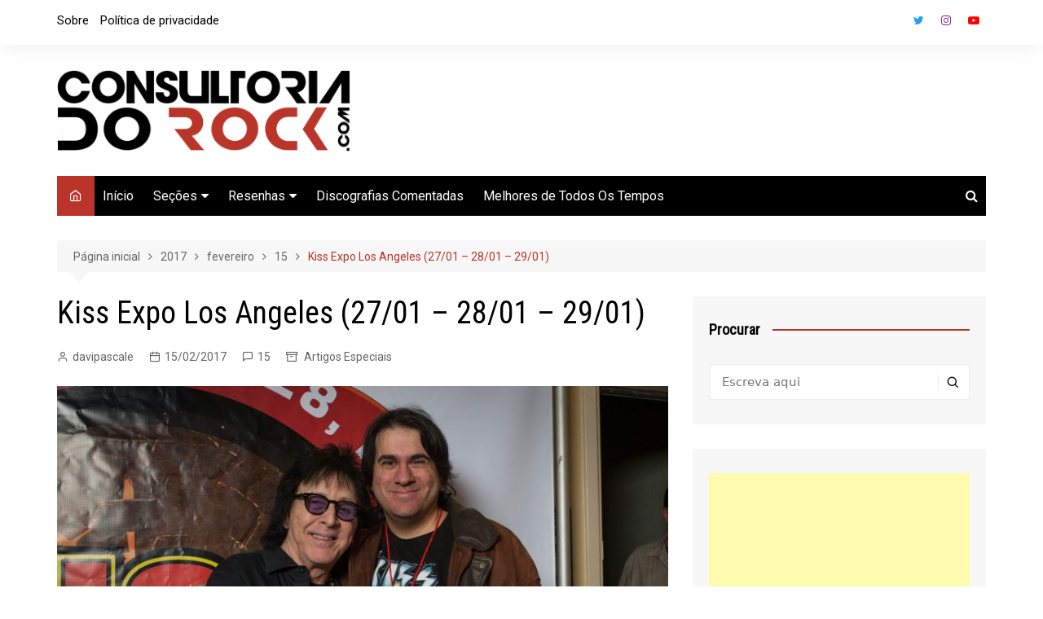

--- FILE ---
content_type: text/html; charset=UTF-8
request_url: https://www.consultoriadorock.com/2017/02/15/kiss-expo-los-angeles-2701-2801-2901/?replytocom=14719
body_size: 36264
content:
		<!doctype html>
		<html lang="pt-BR">
				<head>
			<meta charset="UTF-8">
			<meta name="viewport" content="width=device-width, initial-scale=1">
			<link rel="profile" href="http://gmpg.org/xfn/11">
			<title>Kiss Expo Los Angeles (27/01 &#8211; 28/01 &#8211; 29/01) &#8211; Consultoria do Rock</title>
<script type="text/javascript">
/* <![CDATA[ */
window.JetpackScriptData = {"site":{"icon":"https://i0.wp.com/d2q9lgeqx691v0.cloudfront.net/content/2023/04/cropped-enviar-logo-sem-ponto-com.png?w=64\u0026ssl=1","title":"Consultoria do Rock","host":"digitalocean","is_wpcom_platform":false}};
/* ]]> */
</script>
<meta name='robots' content='max-image-preview:large, noindex, follow' />
<link rel='dns-prefetch' href='//www.consultoriadorock.com' />
<link rel='dns-prefetch' href='//stats.wp.com' />
<link rel='dns-prefetch' href='//fonts.googleapis.com' />
<link rel="alternate" type="application/rss+xml" title="Feed para Consultoria do Rock &raquo;" href="https://www.consultoriadorock.com/feed/" />
<link rel="alternate" type="application/rss+xml" title="Feed de comentários para Consultoria do Rock &raquo;" href="https://www.consultoriadorock.com/comments/feed/" />
<link rel="alternate" type="application/rss+xml" title="Feed de comentários para Consultoria do Rock &raquo; Kiss Expo Los Angeles (27/01 &#8211; 28/01 &#8211; 29/01)" href="https://www.consultoriadorock.com/2017/02/15/kiss-expo-los-angeles-2701-2801-2901/feed/" />
<link rel="alternate" title="oEmbed (JSON)" type="application/json+oembed" href="https://www.consultoriadorock.com/wp-json/oembed/1.0/embed?url=https%3A%2F%2Fwww.consultoriadorock.com%2F2017%2F02%2F15%2Fkiss-expo-los-angeles-2701-2801-2901%2F" />
<link rel="alternate" title="oEmbed (XML)" type="text/xml+oembed" href="https://www.consultoriadorock.com/wp-json/oembed/1.0/embed?url=https%3A%2F%2Fwww.consultoriadorock.com%2F2017%2F02%2F15%2Fkiss-expo-los-angeles-2701-2801-2901%2F&#038;format=xml" />
		<link rel="preconnect" href="https://fonts.googleapis.com">
		<link rel="preconnect" href="https://fonts.gstatic.com" crossorigin> 
		<style id='wp-img-auto-sizes-contain-inline-css' type='text/css'>
img:is([sizes=auto i],[sizes^="auto," i]){contain-intrinsic-size:3000px 1500px}
/*# sourceURL=wp-img-auto-sizes-contain-inline-css */
</style>
<style id='wp-emoji-styles-inline-css' type='text/css'>

	img.wp-smiley, img.emoji {
		display: inline !important;
		border: none !important;
		box-shadow: none !important;
		height: 1em !important;
		width: 1em !important;
		margin: 0 0.07em !important;
		vertical-align: -0.1em !important;
		background: none !important;
		padding: 0 !important;
	}
/*# sourceURL=wp-emoji-styles-inline-css */
</style>
<style id='wp-block-library-inline-css' type='text/css'>
:root{--wp-block-synced-color:#7a00df;--wp-block-synced-color--rgb:122,0,223;--wp-bound-block-color:var(--wp-block-synced-color);--wp-editor-canvas-background:#ddd;--wp-admin-theme-color:#007cba;--wp-admin-theme-color--rgb:0,124,186;--wp-admin-theme-color-darker-10:#006ba1;--wp-admin-theme-color-darker-10--rgb:0,107,160.5;--wp-admin-theme-color-darker-20:#005a87;--wp-admin-theme-color-darker-20--rgb:0,90,135;--wp-admin-border-width-focus:2px}@media (min-resolution:192dpi){:root{--wp-admin-border-width-focus:1.5px}}.wp-element-button{cursor:pointer}:root .has-very-light-gray-background-color{background-color:#eee}:root .has-very-dark-gray-background-color{background-color:#313131}:root .has-very-light-gray-color{color:#eee}:root .has-very-dark-gray-color{color:#313131}:root .has-vivid-green-cyan-to-vivid-cyan-blue-gradient-background{background:linear-gradient(135deg,#00d084,#0693e3)}:root .has-purple-crush-gradient-background{background:linear-gradient(135deg,#34e2e4,#4721fb 50%,#ab1dfe)}:root .has-hazy-dawn-gradient-background{background:linear-gradient(135deg,#faaca8,#dad0ec)}:root .has-subdued-olive-gradient-background{background:linear-gradient(135deg,#fafae1,#67a671)}:root .has-atomic-cream-gradient-background{background:linear-gradient(135deg,#fdd79a,#004a59)}:root .has-nightshade-gradient-background{background:linear-gradient(135deg,#330968,#31cdcf)}:root .has-midnight-gradient-background{background:linear-gradient(135deg,#020381,#2874fc)}:root{--wp--preset--font-size--normal:16px;--wp--preset--font-size--huge:42px}.has-regular-font-size{font-size:1em}.has-larger-font-size{font-size:2.625em}.has-normal-font-size{font-size:var(--wp--preset--font-size--normal)}.has-huge-font-size{font-size:var(--wp--preset--font-size--huge)}.has-text-align-center{text-align:center}.has-text-align-left{text-align:left}.has-text-align-right{text-align:right}.has-fit-text{white-space:nowrap!important}#end-resizable-editor-section{display:none}.aligncenter{clear:both}.items-justified-left{justify-content:flex-start}.items-justified-center{justify-content:center}.items-justified-right{justify-content:flex-end}.items-justified-space-between{justify-content:space-between}.screen-reader-text{border:0;clip-path:inset(50%);height:1px;margin:-1px;overflow:hidden;padding:0;position:absolute;width:1px;word-wrap:normal!important}.screen-reader-text:focus{background-color:#ddd;clip-path:none;color:#444;display:block;font-size:1em;height:auto;left:5px;line-height:normal;padding:15px 23px 14px;text-decoration:none;top:5px;width:auto;z-index:100000}html :where(.has-border-color){border-style:solid}html :where([style*=border-top-color]){border-top-style:solid}html :where([style*=border-right-color]){border-right-style:solid}html :where([style*=border-bottom-color]){border-bottom-style:solid}html :where([style*=border-left-color]){border-left-style:solid}html :where([style*=border-width]){border-style:solid}html :where([style*=border-top-width]){border-top-style:solid}html :where([style*=border-right-width]){border-right-style:solid}html :where([style*=border-bottom-width]){border-bottom-style:solid}html :where([style*=border-left-width]){border-left-style:solid}html :where(img[class*=wp-image-]){height:auto;max-width:100%}:where(figure){margin:0 0 1em}html :where(.is-position-sticky){--wp-admin--admin-bar--position-offset:var(--wp-admin--admin-bar--height,0px)}@media screen and (max-width:600px){html :where(.is-position-sticky){--wp-admin--admin-bar--position-offset:0px}}

/*# sourceURL=wp-block-library-inline-css */
</style><style id='global-styles-inline-css' type='text/css'>
:root{--wp--preset--aspect-ratio--square: 1;--wp--preset--aspect-ratio--4-3: 4/3;--wp--preset--aspect-ratio--3-4: 3/4;--wp--preset--aspect-ratio--3-2: 3/2;--wp--preset--aspect-ratio--2-3: 2/3;--wp--preset--aspect-ratio--16-9: 16/9;--wp--preset--aspect-ratio--9-16: 9/16;--wp--preset--color--black: #000000;--wp--preset--color--cyan-bluish-gray: #abb8c3;--wp--preset--color--white: #ffffff;--wp--preset--color--pale-pink: #f78da7;--wp--preset--color--vivid-red: #cf2e2e;--wp--preset--color--luminous-vivid-orange: #ff6900;--wp--preset--color--luminous-vivid-amber: #fcb900;--wp--preset--color--light-green-cyan: #7bdcb5;--wp--preset--color--vivid-green-cyan: #00d084;--wp--preset--color--pale-cyan-blue: #8ed1fc;--wp--preset--color--vivid-cyan-blue: #0693e3;--wp--preset--color--vivid-purple: #9b51e0;--wp--preset--gradient--vivid-cyan-blue-to-vivid-purple: linear-gradient(135deg,rgb(6,147,227) 0%,rgb(155,81,224) 100%);--wp--preset--gradient--light-green-cyan-to-vivid-green-cyan: linear-gradient(135deg,rgb(122,220,180) 0%,rgb(0,208,130) 100%);--wp--preset--gradient--luminous-vivid-amber-to-luminous-vivid-orange: linear-gradient(135deg,rgb(252,185,0) 0%,rgb(255,105,0) 100%);--wp--preset--gradient--luminous-vivid-orange-to-vivid-red: linear-gradient(135deg,rgb(255,105,0) 0%,rgb(207,46,46) 100%);--wp--preset--gradient--very-light-gray-to-cyan-bluish-gray: linear-gradient(135deg,rgb(238,238,238) 0%,rgb(169,184,195) 100%);--wp--preset--gradient--cool-to-warm-spectrum: linear-gradient(135deg,rgb(74,234,220) 0%,rgb(151,120,209) 20%,rgb(207,42,186) 40%,rgb(238,44,130) 60%,rgb(251,105,98) 80%,rgb(254,248,76) 100%);--wp--preset--gradient--blush-light-purple: linear-gradient(135deg,rgb(255,206,236) 0%,rgb(152,150,240) 100%);--wp--preset--gradient--blush-bordeaux: linear-gradient(135deg,rgb(254,205,165) 0%,rgb(254,45,45) 50%,rgb(107,0,62) 100%);--wp--preset--gradient--luminous-dusk: linear-gradient(135deg,rgb(255,203,112) 0%,rgb(199,81,192) 50%,rgb(65,88,208) 100%);--wp--preset--gradient--pale-ocean: linear-gradient(135deg,rgb(255,245,203) 0%,rgb(182,227,212) 50%,rgb(51,167,181) 100%);--wp--preset--gradient--electric-grass: linear-gradient(135deg,rgb(202,248,128) 0%,rgb(113,206,126) 100%);--wp--preset--gradient--midnight: linear-gradient(135deg,rgb(2,3,129) 0%,rgb(40,116,252) 100%);--wp--preset--font-size--small: 16px;--wp--preset--font-size--medium: 28px;--wp--preset--font-size--large: 32px;--wp--preset--font-size--x-large: 42px;--wp--preset--font-size--larger: 38px;--wp--preset--spacing--20: 0.44rem;--wp--preset--spacing--30: 0.67rem;--wp--preset--spacing--40: 1rem;--wp--preset--spacing--50: 1.5rem;--wp--preset--spacing--60: 2.25rem;--wp--preset--spacing--70: 3.38rem;--wp--preset--spacing--80: 5.06rem;--wp--preset--shadow--natural: 6px 6px 9px rgba(0, 0, 0, 0.2);--wp--preset--shadow--deep: 12px 12px 50px rgba(0, 0, 0, 0.4);--wp--preset--shadow--sharp: 6px 6px 0px rgba(0, 0, 0, 0.2);--wp--preset--shadow--outlined: 6px 6px 0px -3px rgb(255, 255, 255), 6px 6px rgb(0, 0, 0);--wp--preset--shadow--crisp: 6px 6px 0px rgb(0, 0, 0);}:where(.is-layout-flex){gap: 0.5em;}:where(.is-layout-grid){gap: 0.5em;}body .is-layout-flex{display: flex;}.is-layout-flex{flex-wrap: wrap;align-items: center;}.is-layout-flex > :is(*, div){margin: 0;}body .is-layout-grid{display: grid;}.is-layout-grid > :is(*, div){margin: 0;}:where(.wp-block-columns.is-layout-flex){gap: 2em;}:where(.wp-block-columns.is-layout-grid){gap: 2em;}:where(.wp-block-post-template.is-layout-flex){gap: 1.25em;}:where(.wp-block-post-template.is-layout-grid){gap: 1.25em;}.has-black-color{color: var(--wp--preset--color--black) !important;}.has-cyan-bluish-gray-color{color: var(--wp--preset--color--cyan-bluish-gray) !important;}.has-white-color{color: var(--wp--preset--color--white) !important;}.has-pale-pink-color{color: var(--wp--preset--color--pale-pink) !important;}.has-vivid-red-color{color: var(--wp--preset--color--vivid-red) !important;}.has-luminous-vivid-orange-color{color: var(--wp--preset--color--luminous-vivid-orange) !important;}.has-luminous-vivid-amber-color{color: var(--wp--preset--color--luminous-vivid-amber) !important;}.has-light-green-cyan-color{color: var(--wp--preset--color--light-green-cyan) !important;}.has-vivid-green-cyan-color{color: var(--wp--preset--color--vivid-green-cyan) !important;}.has-pale-cyan-blue-color{color: var(--wp--preset--color--pale-cyan-blue) !important;}.has-vivid-cyan-blue-color{color: var(--wp--preset--color--vivid-cyan-blue) !important;}.has-vivid-purple-color{color: var(--wp--preset--color--vivid-purple) !important;}.has-black-background-color{background-color: var(--wp--preset--color--black) !important;}.has-cyan-bluish-gray-background-color{background-color: var(--wp--preset--color--cyan-bluish-gray) !important;}.has-white-background-color{background-color: var(--wp--preset--color--white) !important;}.has-pale-pink-background-color{background-color: var(--wp--preset--color--pale-pink) !important;}.has-vivid-red-background-color{background-color: var(--wp--preset--color--vivid-red) !important;}.has-luminous-vivid-orange-background-color{background-color: var(--wp--preset--color--luminous-vivid-orange) !important;}.has-luminous-vivid-amber-background-color{background-color: var(--wp--preset--color--luminous-vivid-amber) !important;}.has-light-green-cyan-background-color{background-color: var(--wp--preset--color--light-green-cyan) !important;}.has-vivid-green-cyan-background-color{background-color: var(--wp--preset--color--vivid-green-cyan) !important;}.has-pale-cyan-blue-background-color{background-color: var(--wp--preset--color--pale-cyan-blue) !important;}.has-vivid-cyan-blue-background-color{background-color: var(--wp--preset--color--vivid-cyan-blue) !important;}.has-vivid-purple-background-color{background-color: var(--wp--preset--color--vivid-purple) !important;}.has-black-border-color{border-color: var(--wp--preset--color--black) !important;}.has-cyan-bluish-gray-border-color{border-color: var(--wp--preset--color--cyan-bluish-gray) !important;}.has-white-border-color{border-color: var(--wp--preset--color--white) !important;}.has-pale-pink-border-color{border-color: var(--wp--preset--color--pale-pink) !important;}.has-vivid-red-border-color{border-color: var(--wp--preset--color--vivid-red) !important;}.has-luminous-vivid-orange-border-color{border-color: var(--wp--preset--color--luminous-vivid-orange) !important;}.has-luminous-vivid-amber-border-color{border-color: var(--wp--preset--color--luminous-vivid-amber) !important;}.has-light-green-cyan-border-color{border-color: var(--wp--preset--color--light-green-cyan) !important;}.has-vivid-green-cyan-border-color{border-color: var(--wp--preset--color--vivid-green-cyan) !important;}.has-pale-cyan-blue-border-color{border-color: var(--wp--preset--color--pale-cyan-blue) !important;}.has-vivid-cyan-blue-border-color{border-color: var(--wp--preset--color--vivid-cyan-blue) !important;}.has-vivid-purple-border-color{border-color: var(--wp--preset--color--vivid-purple) !important;}.has-vivid-cyan-blue-to-vivid-purple-gradient-background{background: var(--wp--preset--gradient--vivid-cyan-blue-to-vivid-purple) !important;}.has-light-green-cyan-to-vivid-green-cyan-gradient-background{background: var(--wp--preset--gradient--light-green-cyan-to-vivid-green-cyan) !important;}.has-luminous-vivid-amber-to-luminous-vivid-orange-gradient-background{background: var(--wp--preset--gradient--luminous-vivid-amber-to-luminous-vivid-orange) !important;}.has-luminous-vivid-orange-to-vivid-red-gradient-background{background: var(--wp--preset--gradient--luminous-vivid-orange-to-vivid-red) !important;}.has-very-light-gray-to-cyan-bluish-gray-gradient-background{background: var(--wp--preset--gradient--very-light-gray-to-cyan-bluish-gray) !important;}.has-cool-to-warm-spectrum-gradient-background{background: var(--wp--preset--gradient--cool-to-warm-spectrum) !important;}.has-blush-light-purple-gradient-background{background: var(--wp--preset--gradient--blush-light-purple) !important;}.has-blush-bordeaux-gradient-background{background: var(--wp--preset--gradient--blush-bordeaux) !important;}.has-luminous-dusk-gradient-background{background: var(--wp--preset--gradient--luminous-dusk) !important;}.has-pale-ocean-gradient-background{background: var(--wp--preset--gradient--pale-ocean) !important;}.has-electric-grass-gradient-background{background: var(--wp--preset--gradient--electric-grass) !important;}.has-midnight-gradient-background{background: var(--wp--preset--gradient--midnight) !important;}.has-small-font-size{font-size: var(--wp--preset--font-size--small) !important;}.has-medium-font-size{font-size: var(--wp--preset--font-size--medium) !important;}.has-large-font-size{font-size: var(--wp--preset--font-size--large) !important;}.has-x-large-font-size{font-size: var(--wp--preset--font-size--x-large) !important;}
/*# sourceURL=global-styles-inline-css */
</style>

<style id='classic-theme-styles-inline-css' type='text/css'>
/*! This file is auto-generated */
.wp-block-button__link{color:#fff;background-color:#32373c;border-radius:9999px;box-shadow:none;text-decoration:none;padding:calc(.667em + 2px) calc(1.333em + 2px);font-size:1.125em}.wp-block-file__button{background:#32373c;color:#fff;text-decoration:none}
/*# sourceURL=/wp-includes/css/classic-themes.min.css */
</style>
<link rel='stylesheet' id='cream-magazine-style-css' href='https://www.consultoriadorock.com/wp-content/themes/cream-magazine/style.css?ver=2.1.6' type='text/css' media='all' />
<link rel='stylesheet' id='cream-magazine-fonts-css' href='https://fonts.googleapis.com/css2?family=Roboto&#038;family=Roboto+Condensed&#038;display=swap' type='text/css' media='all' />
<link rel='stylesheet' id='fontAwesome-4-css' href='https://www.consultoriadorock.com/wp-content/themes/cream-magazine/assets/dist/fonts/fontAwesome/fontAwesome.min.css?ver=2.1.6' type='text/css' media='all' />
<link rel='stylesheet' id='feather-icons-css' href='https://www.consultoriadorock.com/wp-content/themes/cream-magazine/assets/dist/fonts/feather/feather.min.css?ver=2.1.6' type='text/css' media='all' />
<link rel='stylesheet' id='cream-magazine-main-css' href='https://www.consultoriadorock.com/wp-content/themes/cream-magazine/assets/dist/css/main.css?ver=2.1.6' type='text/css' media='all' />
<link rel='stylesheet' id='universal-google-adsense-and-ads-manager-css' href='https://www.consultoriadorock.com/wp-content/plugins/universal-google-adsense-and-ads-manager/public/assets/build/css/ugaam-public.css?ver=1.1.8' type='text/css' media='all' />
<link rel='stylesheet' id='sharedaddy-css' href='https://www.consultoriadorock.com/wp-content/plugins/jetpack/modules/sharedaddy/sharing.css?ver=14.8' type='text/css' media='all' />
<link rel='stylesheet' id='social-logos-css' href='https://www.consultoriadorock.com/wp-content/plugins/jetpack/_inc/social-logos/social-logos.min.css?ver=14.8' type='text/css' media='all' />
<script type="text/javascript" src="https://www.consultoriadorock.com/wp-includes/js/jquery/jquery.min.js?ver=3.7.1" id="jquery-core-js"></script>
<script type="text/javascript" src="https://www.consultoriadorock.com/wp-includes/js/jquery/jquery-migrate.min.js?ver=3.4.1" id="jquery-migrate-js"></script>
<link rel="https://api.w.org/" href="https://www.consultoriadorock.com/wp-json/" /><link rel="alternate" title="JSON" type="application/json" href="https://www.consultoriadorock.com/wp-json/wp/v2/posts/21368" /><link rel="EditURI" type="application/rsd+xml" title="RSD" href="https://www.consultoriadorock.com/xmlrpc.php?rsd" />
<meta name="generator" content="WordPress 6.9" />
<link rel="canonical" href="https://www.consultoriadorock.com/2017/02/15/kiss-expo-los-angeles-2701-2801-2901/" />
<link rel='shortlink' href='https://www.consultoriadorock.com/?p=21368' />
			<style>
							</style>
				<style>img#wpstats{display:none}</style>
		<style>a:focus{outline:none !important;}a:hover{text-decoration:none !important;}button,input[type="button"],input[type="reset"],input[type="submit"],.primary-navigation > ul > li.home-btn,.cm_header_lay_three .primary-navigation > ul > li.home-btn,.news_ticker_wrap .ticker_head,#toTop,.section-title h2::after,.sidebar-widget-area .widget .widget-title h2::after,.footer-widget-container .widget .widget-title h2::after,#comments div#respond h3#reply-title::after,#comments h2.comments-title:after,.post_tags a,.owl-carousel .owl-nav button.owl-prev,.owl-carousel .owl-nav button.owl-next,.cm_author_widget .author-detail-link a,.error_foot form input[type="submit"],.widget_search form input[type="submit"],.header-search-container input[type="submit"],.trending_widget_carousel .owl-dots button.owl-dot,.pagination .page-numbers.current,.post-navigation .nav-links .nav-previous a,.post-navigation .nav-links .nav-next a,#comments form input[type="submit"],footer .widget.widget_search form input[type="submit"]:hover,.widget_product_search .woocommerce-product-search button[type="submit"],.woocommerce ul.products li.product .button,.woocommerce .woocommerce-pagination ul.page-numbers li span.current,.woocommerce .product div.summary .cart button.single_add_to_cart_button,.woocommerce .product div.woocommerce-tabs div.panel #reviews #review_form_wrapper .comment-form p.form-submit .submit,.woocommerce .product section.related > h2::after,.woocommerce .cart .button:hover,.woocommerce .cart .button:focus,.woocommerce .cart input.button:hover,.woocommerce .cart input.button:focus,.woocommerce #respond input#submit:hover,.woocommerce #respond input#submit:focus,.woocommerce button.button:hover,.woocommerce button.button:focus,.woocommerce input.button:hover,.woocommerce input.button:focus,.woocommerce #respond input#submit.alt:hover,.woocommerce a.button.alt:hover,.woocommerce button.button.alt:hover,.woocommerce input.button.alt:hover,.woocommerce a.remove:hover,.woocommerce-account .woocommerce-MyAccount-navigation ul li.is-active a,.woocommerce a.button:hover,.woocommerce a.button:focus,.widget_product_tag_cloud .tagcloud a:hover,.widget_product_tag_cloud .tagcloud a:focus,.woocommerce .widget_price_filter .price_slider_wrapper .ui-slider .ui-slider-handle,.error_page_top_portion,.primary-navigation ul li a span.menu-item-description{background-color:#ba3429}a:hover,.post_title h2 a:hover,.post_title h2 a:focus,.post_meta li a:hover,.post_meta li a:focus,ul.social-icons li a[href*=".com"]:hover::before,.ticker_carousel .owl-nav button.owl-prev i,.ticker_carousel .owl-nav button.owl-next i,.news_ticker_wrap .ticker_items .item a:hover,.news_ticker_wrap .ticker_items .item a:focus,.cm_banner .post_title h2 a:hover,.cm_banner .post_meta li a:hover,.cm_middle_post_widget_one .post_title h2 a:hover,.cm_middle_post_widget_one .post_meta li a:hover,.cm_middle_post_widget_three .post_thumb .post-holder a:hover,.cm_middle_post_widget_three .post_thumb .post-holder a:focus,.cm_middle_post_widget_six .middle_widget_six_carousel .item .card .card_content a:hover,.cm_middle_post_widget_six .middle_widget_six_carousel .item .card .card_content a:focus,.cm_post_widget_twelve .card .post-holder a:hover,.cm_post_widget_twelve .card .post-holder a:focus,.cm_post_widget_seven .card .card_content a:hover,.cm_post_widget_seven .card .card_content a:focus,.copyright_section a:hover,.footer_nav ul li a:hover,.breadcrumb ul li:last-child span,.pagination .page-numbers:hover,#comments ol.comment-list li article footer.comment-meta .comment-metadata span.edit-link a:hover,#comments ol.comment-list li article .reply a:hover,.social-share ul li a:hover,ul.social-icons li a:hover,ul.social-icons li a:focus,.woocommerce ul.products li.product a:hover,.woocommerce ul.products li.product .price,.woocommerce .woocommerce-pagination ul.page-numbers li a.page-numbers:hover,.woocommerce div.product p.price,.woocommerce div.product span.price,.video_section .video_details .post_title h2 a:hover,.primary-navigation.dark li a:hover,footer .footer_inner a:hover,.footer-widget-container ul.post_meta li:hover span,.footer-widget-container ul.post_meta li:hover a,ul.post_meta li a:hover,.cm-post-widget-two .big-card .post-holder .post_title h2 a:hover,.cm-post-widget-two .big-card .post_meta li a:hover,.copyright_section .copyrights a,.breadcrumb ul li a:hover,.breadcrumb ul li a:hover span{color:#ba3429}.ticker_carousel .owl-nav button.owl-prev,.ticker_carousel .owl-nav button.owl-next,.error_foot form input[type="submit"],.widget_search form input[type="submit"],.pagination .page-numbers:hover,#comments form input[type="submit"],.social-share ul li a:hover,.header-search-container .search-form-entry,.widget_product_search .woocommerce-product-search button[type="submit"],.woocommerce .woocommerce-pagination ul.page-numbers li span.current,.woocommerce .woocommerce-pagination ul.page-numbers li a.page-numbers:hover,.woocommerce a.remove:hover,.ticker_carousel .owl-nav button.owl-prev:hover,.ticker_carousel .owl-nav button.owl-next:hover,footer .widget.widget_search form input[type="submit"]:hover,.trending_widget_carousel .owl-dots button.owl-dot,.the_content blockquote,.widget_tag_cloud .tagcloud a:hover{border-color:#ba3429}header .mask{background-color:rgba(0,0,0,0.2);}.site-description{color:#000000;}body{font-family:Roboto;font-weight:inherit;}h1,h2,h3,h4,h5,h6,.site-title{font-family:Roboto Condensed;font-weight:inherit;}.entry_cats ul.post-categories li a{background-color:#ba3429;color:#fff;}.entry_cats ul.post-categories li a:hover{background-color:#010101;color:#fff;}.the_content a{color:#ba3429;}.the_content a:hover{color:#010101;}.post-display-grid .card_content .cm-post-excerpt{margin-top:15px;}</style><style type="text/css">.recentcomments a{display:inline !important;padding:0 !important;margin:0 !important;}</style>		<style type="text/css">
							.site-title,
				.site-description {
					position: absolute;
					clip: rect(1px, 1px, 1px, 1px);
				}
						</style>
		
<!-- Jetpack Open Graph Tags -->
<meta property="og:type" content="article" />
<meta property="og:title" content="Kiss Expo Los Angeles (27/01 &#8211; 28/01 &#8211; 29/01)" />
<meta property="og:url" content="https://www.consultoriadorock.com/2017/02/15/kiss-expo-los-angeles-2701-2801-2901/" />
<meta property="og:description" content="&nbsp; Por Davi Pascale Fotos: Davi Pascale, Jay Gilbert (fotos com Peter Criss &#8211; individual e com a turma da excursão), convidados da expo (foto minha com demais artistas. Valeu galera!) E l…" />
<meta property="article:published_time" content="2017-02-15T12:26:58+00:00" />
<meta property="article:modified_time" content="2020-05-18T23:51:13+00:00" />
<meta property="og:site_name" content="Consultoria do Rock" />
<meta property="og:image" content="https://d2q9lgeqx691v0.cloudfront.net/content/2017/02/1O5A2661.jpg" />
<meta property="og:image:width" content="800" />
<meta property="og:image:height" content="533" />
<meta property="og:image:alt" content="" />
<meta property="og:locale" content="pt_BR" />
<meta name="twitter:site" content="@consultoriarock" />
<meta name="twitter:text:title" content="Kiss Expo Los Angeles (27/01 &#8211; 28/01 &#8211; 29/01)" />
<meta name="twitter:image" content="https://d2q9lgeqx691v0.cloudfront.net/content/2017/02/1O5A2661.jpg?w=640" />
<meta name="twitter:card" content="summary_large_image" />

<!-- End Jetpack Open Graph Tags -->
<link rel="icon" href="https://d2q9lgeqx691v0.cloudfront.net/content/2023/04/cropped-enviar-logo-sem-ponto-com-32x32.png" sizes="32x32" />
<link rel="icon" href="https://d2q9lgeqx691v0.cloudfront.net/content/2023/04/cropped-enviar-logo-sem-ponto-com-192x192.png" sizes="192x192" />
<link rel="apple-touch-icon" href="https://d2q9lgeqx691v0.cloudfront.net/content/2023/04/cropped-enviar-logo-sem-ponto-com-180x180.png" />
<meta name="msapplication-TileImage" content="https://d2q9lgeqx691v0.cloudfront.net/content/2023/04/cropped-enviar-logo-sem-ponto-com-270x270.png" />
		</head>
				<body class="wp-singular post-template-default single single-post postid-21368 single-format-standard wp-custom-logo wp-embed-responsive wp-theme-cream-magazine right-sidebar">
						<a class="skip-link screen-reader-text" href="#content">Ir para o conteúdo</a>
				<div class="page-wrapper">
		<header class="general-header cm-header-style-one">
			<div class="top-header">
			<div class="cm-container">
				<div class="row">
					<div class="cm-col-lg-8 cm-col-md-7 cm-col-12">
						<div class="top-header-left">
							<ul id="menu-top-menu" class="menu"><li id="menu-item-42326" class="menu-item menu-item-type-post_type menu-item-object-page menu-item-42326"><a href="https://www.consultoriadorock.com/sobre/">Sobre</a></li>
<li id="menu-item-42327" class="menu-item menu-item-type-post_type menu-item-object-page menu-item-privacy-policy menu-item-42327"><a rel="privacy-policy" href="https://www.consultoriadorock.com/politica-de-privacidade/">Política de privacidade</a></li>
</ul>						</div><!-- .top-header-left -->
					</div><!-- col -->
					<div class="cm-col-lg-4 cm-col-md-5 cm-col-12">
						<div class="top-header-social-links">
									<ul class="social-icons">
							<li>
					<a
						href="https://faceook.com/consultoriadorock/"
													target="_blank"
												>Facebook</a></li>
								<li>
					<a
						href="https://twitter.com/consultoriarock/"
													target="_blank"
												>Twitter</a></li>
								<li>
					<a
						href="https://instagram.com/consultoriadorock/"
													target="_blank"
												>Instagram</a></li>
								<li>
					<a
						href="https://www.youtube.com/@ConsultoriadoRock"
													target="_blank"
												>Youtube</a></li>
						</ul>
								</div><!-- .top-header-social-links -->
					</div><!-- .col -->
				</div><!-- .row -->
			</div><!-- .cm-container -->
		</div><!-- .top-header -->
		<div class="cm-container">
		<div class="logo-container">
			<div class="row align-items-center">
				<div class="cm-col-lg-4 cm-col-12">
							<div class="logo">
			<a href="https://www.consultoriadorock.com/" class="custom-logo-link" rel="home"><img width="1907" height="532" src="https://d2q9lgeqx691v0.cloudfront.net/content/2023/04/cropped-cropped-consultoriadorock-linha.png" class="custom-logo" alt="Consultoria do Rock" decoding="async" fetchpriority="high" srcset="https://d2q9lgeqx691v0.cloudfront.net/content/2023/04/cropped-cropped-consultoriadorock-linha.png 1907w, https://d2q9lgeqx691v0.cloudfront.net/content/2023/04/cropped-cropped-consultoriadorock-linha-300x84.png 300w, https://d2q9lgeqx691v0.cloudfront.net/content/2023/04/cropped-cropped-consultoriadorock-linha-600x167.png 600w, https://d2q9lgeqx691v0.cloudfront.net/content/2023/04/cropped-cropped-consultoriadorock-linha-768x214.png 768w, https://d2q9lgeqx691v0.cloudfront.net/content/2023/04/cropped-cropped-consultoriadorock-linha-1536x429.png 1536w" sizes="(max-width: 1907px) 100vw, 1907px" /></a>		</div><!-- .logo -->
						</div><!-- .col -->
									<div class="cm-col-lg-8 cm-col-12">
						<div class="advertisement-area">
							<div id="custom_html-19" class="widget_text widget widget_custom_html"><div class="textwidget custom-html-widget"><script async src="https://pagead2.googlesyndication.com/pagead/js/adsbygoogle.js?client=ca-pub-3029956777417532"
     crossorigin="anonymous"></script>
<!-- Topo do site -->
<ins class="adsbygoogle"
     style="display:block"
     data-ad-client="ca-pub-3029956777417532"
     data-ad-slot="7846984597"
     data-ad-format="auto"
     data-full-width-responsive="true"></ins>
<script>
     (adsbygoogle = window.adsbygoogle || []).push({});
</script></div></div>						</div><!-- .advertisement-area -->
					</div><!-- .col -->
							</div><!-- .row -->
		</div><!-- .logo-container -->
		<nav class="main-navigation">
			<div id="main-nav" class="primary-navigation">
				<ul id="menu-menu" class=""><li class="home-btn"><a href="https://www.consultoriadorock.com/"><i class="feather icon-home" aria-hidden="true"></i></a></li><li id="menu-item-43027" class="menu-item menu-item-type-post_type menu-item-object-page menu-item-home menu-item-43027"><a href="https://www.consultoriadorock.com/">Início</a></li>
<li id="menu-item-24492" class="menu-item menu-item-type-custom menu-item-object-custom menu-item-has-children menu-item-24492"><a href="#">Seções</a>
<ul class="sub-menu">
	<li id="menu-item-26315" class="menu-item menu-item-type-taxonomy menu-item-object-category current-post-ancestor current-menu-parent current-post-parent menu-item-26315"><a href="https://www.consultoriadorock.com/categoria/artigos-especiais/">Artigos Especiais</a></li>
	<li id="menu-item-34080" class="menu-item menu-item-type-taxonomy menu-item-object-category menu-item-34080"><a href="https://www.consultoriadorock.com/categoria/capas-legais/">Capas Legais</a></li>
	<li id="menu-item-24495" class="menu-item menu-item-type-taxonomy menu-item-object-category menu-item-24495"><a href="https://www.consultoriadorock.com/categoria/consultoria-recomenda/">Consultoria Recomenda</a></li>
	<li id="menu-item-24494" class="menu-item menu-item-type-taxonomy menu-item-object-category menu-item-24494"><a href="https://www.consultoriadorock.com/categoria/cinco-discos-para-conhecer/">Cinco Discos Para Conhecer</a></li>
	<li id="menu-item-34081" class="menu-item menu-item-type-taxonomy menu-item-object-category menu-item-34081"><a href="https://www.consultoriadorock.com/categoria/cinco-musicas-para-conhecer/">Cinco Músicas Para Conhecer</a></li>
	<li id="menu-item-25053" class="menu-item menu-item-type-taxonomy menu-item-object-category menu-item-25053"><a href="https://www.consultoriadorock.com/categoria/do-pior-ao-melhor/">Do Pior ao Melhor</a></li>
	<li id="menu-item-24497" class="menu-item menu-item-type-taxonomy menu-item-object-category menu-item-has-children menu-item-24497"><a href="https://www.consultoriadorock.com/categoria/datas-especiais/">Datas Especiais</a>
	<ul class="sub-menu">
		<li id="menu-item-35690" class="menu-item menu-item-type-taxonomy menu-item-object-category menu-item-35690"><a href="https://www.consultoriadorock.com/categoria/aniversarios-de-artistas/">Aniversários de Artistas</a></li>
		<li id="menu-item-35691" class="menu-item menu-item-type-taxonomy menu-item-object-category menu-item-35691"><a href="https://www.consultoriadorock.com/categoria/aniversarios-de-disco/">Aniversários de Disco</a></li>
		<li id="menu-item-35698" class="menu-item menu-item-type-taxonomy menu-item-object-category menu-item-35698"><a href="https://www.consultoriadorock.com/categoria/aniversarios-de-morte/">Aniversários de Morte</a></li>
	</ul>
</li>
	<li id="menu-item-24496" class="menu-item menu-item-type-taxonomy menu-item-object-category menu-item-24496"><a href="https://www.consultoriadorock.com/categoria/discos-que-parece-que-so-eu-gosto/">Discos que Parece que Só Eu Gosto</a></li>
	<li id="menu-item-24542" class="menu-item menu-item-type-taxonomy menu-item-object-category menu-item-24542"><a href="https://www.consultoriadorock.com/categoria/maravilhas-do-mundo-prog/">Maravilhas do Mundo Prog</a></li>
	<li id="menu-item-49718" class="menu-item menu-item-type-custom menu-item-object-custom menu-item-49718"><a href="https://www.consultoriadorock.com/categoria/minhas-10-favoritas/">Minhas 10 Favoritas</a></li>
	<li id="menu-item-40207" class="menu-item menu-item-type-taxonomy menu-item-object-category menu-item-40207"><a href="https://www.consultoriadorock.com/categoria/minha-colecao/">Minha Coleção</a></li>
	<li id="menu-item-34082" class="menu-item menu-item-type-taxonomy menu-item-object-category menu-item-34082"><a href="https://www.consultoriadorock.com/categoria/ouve-isso-aqui/">Ouve Isso Aqui</a></li>
	<li id="menu-item-37526" class="menu-item menu-item-type-taxonomy menu-item-object-category menu-item-37526"><a href="https://www.consultoriadorock.com/categoria/podcast-grandes-nomes-do-rock/">Podcast Grandes Nomes do Rock</a></li>
	<li id="menu-item-34083" class="menu-item menu-item-type-taxonomy menu-item-object-category menu-item-34083"><a href="https://www.consultoriadorock.com/categoria/ta-na-hora-do-rock/">Tá Na Hora Do Rock!</a></li>
	<li id="menu-item-26316" class="menu-item menu-item-type-taxonomy menu-item-object-category menu-item-26316"><a href="https://www.consultoriadorock.com/categoria/test-drive/">Test Drive</a></li>
	<li id="menu-item-26317" class="menu-item menu-item-type-taxonomy menu-item-object-category menu-item-26317"><a href="https://www.consultoriadorock.com/categoria/tralhas-do-porao/">Tralhas do Porão</a></li>
	<li id="menu-item-26318" class="menu-item menu-item-type-taxonomy menu-item-object-category menu-item-26318"><a href="https://www.consultoriadorock.com/categoria/war-room/">War Room</a></li>
</ul>
</li>
<li id="menu-item-24499" class="menu-item menu-item-type-custom menu-item-object-custom menu-item-has-children menu-item-24499"><a href="#">Resenhas</a>
<ul class="sub-menu">
	<li id="menu-item-24500" class="menu-item menu-item-type-taxonomy menu-item-object-category menu-item-24500"><a href="https://www.consultoriadorock.com/categoria/resenha-de-album/">Resenha de Álbum</a></li>
	<li id="menu-item-24504" class="menu-item menu-item-type-taxonomy menu-item-object-category menu-item-24504"><a href="https://www.consultoriadorock.com/categoria/resenha-de-show/">Resenha de Show</a></li>
	<li id="menu-item-24502" class="menu-item menu-item-type-taxonomy menu-item-object-category menu-item-24502"><a href="https://www.consultoriadorock.com/categoria/resenha-de-dvd/">Resenha de DVD</a></li>
	<li id="menu-item-24501" class="menu-item menu-item-type-taxonomy menu-item-object-category menu-item-24501"><a href="https://www.consultoriadorock.com/categoria/resenha-de-box-set/">Resenha de Box Set</a></li>
	<li id="menu-item-24503" class="menu-item menu-item-type-taxonomy menu-item-object-category menu-item-24503"><a href="https://www.consultoriadorock.com/categoria/resenha-de-livro/">Resenha de Livro</a></li>
</ul>
</li>
<li id="menu-item-24493" class="menu-item menu-item-type-taxonomy menu-item-object-category menu-item-24493"><a href="https://www.consultoriadorock.com/categoria/discografias-comentadas/">Discografias Comentadas</a></li>
<li id="menu-item-24505" class="menu-item menu-item-type-taxonomy menu-item-object-category menu-item-24505"><a href="https://www.consultoriadorock.com/categoria/melhores-de-todos-os-tempos/">Melhores de Todos Os Tempos</a></li>
</ul>			</div><!-- .primary-navigation -->
			<div class="header-search-container">
				<div class="search-form-entry">
					<form role="search" class="cm-search-form" method="get" action="https://www.consultoriadorock.com/"><input type="search" name="s" placeholder="Escreva aqui" value="" ><button type="submit" class="cm-submit-btn"><i class="feather icon-search"></i></button></form>				</div><!-- .search-form-entry -->
			</div><!-- .search-container -->
		</nav><!-- .main-navigation -->
	</div><!-- .cm-container -->
</header><!-- .general-header -->
<div id="content" class="site-content">
	<div class="cm-container">
	<div class="inner-page-wrapper">
		<div id="primary" class="content-area">
			<main id="main" class="site-main">
				<div class="cm_post_page_lay_wrap">
								<div class="breadcrumb  default-breadcrumb">
				<nav role="navigation" aria-label="Caminhos de navegação" class="breadcrumb-trail breadcrumbs" itemprop="breadcrumb"><ul class="trail-items" itemscope itemtype="http://schema.org/BreadcrumbList"><meta name="numberOfItems" content="5" /><meta name="itemListOrder" content="Ascending" /><li itemprop="itemListElement" itemscope itemtype="http://schema.org/ListItem" class="trail-item trail-begin"><a href="https://www.consultoriadorock.com/" rel="home" itemprop="item"><span itemprop="name">Página inicial</span></a><meta itemprop="position" content="1" /></li><li itemprop="itemListElement" itemscope itemtype="http://schema.org/ListItem" class="trail-item"><a href="https://www.consultoriadorock.com/2017/" itemprop="item"><span itemprop="name">2017</span></a><meta itemprop="position" content="2" /></li><li itemprop="itemListElement" itemscope itemtype="http://schema.org/ListItem" class="trail-item"><a href="https://www.consultoriadorock.com/2017/02/" itemprop="item"><span itemprop="name">fevereiro</span></a><meta itemprop="position" content="3" /></li><li itemprop="itemListElement" itemscope itemtype="http://schema.org/ListItem" class="trail-item"><a href="https://www.consultoriadorock.com/2017/02/15/" itemprop="item"><span itemprop="name">15</span></a><meta itemprop="position" content="4" /></li><li itemprop="itemListElement" itemscope itemtype="http://schema.org/ListItem" class="trail-item trail-end"><a href="https://www.consultoriadorock.com/2017/02/15/kiss-expo-los-angeles-2701-2801-2901" itemprop="item"><span itemprop="name">Kiss Expo Los Angeles (27/01 &#8211; 28/01 &#8211; 29/01)</span></a><meta itemprop="position" content="5" /></li></ul></nav>			</div>
								<div class="single-container">
						<div class="row">  
							<div class="cm-col-lg-8 cm-col-12 sticky_portion">
								<div class="content-entry">
	<article id="post-21368" class="post-detail post-21368 post type-post status-publish format-standard has-post-thumbnail hentry category-artigos-especiais tag-kiss tag-peter-criss">
		<div class="the_title">
			<h1>Kiss Expo Los Angeles (27/01 &#8211; 28/01 &#8211; 29/01)</h1>
		</div><!-- .the_title -->
					<div class="cm-post-meta">
				<ul class="post_meta">
											<li class="post_author">
							<a href="https://www.consultoriadorock.com/author/davipascale/">davipascale</a>
						</li><!-- .post_author -->
												<li class="posted_date">
							<a href="https://www.consultoriadorock.com/2017/02/15/kiss-expo-los-angeles-2701-2801-2901/"><time class="entry-date published" datetime="2017-02-15T10:26:58-02:00">15/02/2017</time></a>
						</li><!-- .posted_date -->
												<li class="comments">
							<a href="https://www.consultoriadorock.com/2017/02/15/kiss-expo-los-angeles-2701-2801-2901/#comments">15</a>
						</li><!-- .comments -->
													<li class="entry_cats">
								<a href="https://www.consultoriadorock.com/categoria/artigos-especiais/" rel="category tag">Artigos Especiais</a>							</li><!-- .entry_cats -->
											</ul><!-- .post_meta -->
			</div><!-- .meta -->
									<div class="post_thumb">
					<figure>
					<img width="800" height="533" src="https://d2q9lgeqx691v0.cloudfront.net/content/2017/02/1O5A2661.jpg" class="attachment-full size-full wp-post-image" alt="Kiss Expo Los Angeles (27/01 &#8211; 28/01 &#8211; 29/01)" decoding="async" srcset="https://d2q9lgeqx691v0.cloudfront.net/content/2017/02/1O5A2661.jpg 800w, https://d2q9lgeqx691v0.cloudfront.net/content/2017/02/1O5A2661-300x200.jpg 300w, https://d2q9lgeqx691v0.cloudfront.net/content/2017/02/1O5A2661-768x512.jpg 768w, https://d2q9lgeqx691v0.cloudfront.net/content/2017/02/1O5A2661-600x400.jpg 600w, https://d2q9lgeqx691v0.cloudfront.net/content/2017/02/1O5A2661-360x240.jpg 360w" sizes="(max-width: 800px) 100vw, 800px" />					</figure>
				</div>
						<div class="the_content">
			<p><img decoding="async" class="aligncenter wp-image-21369" src="https://d2q9lgeqx691v0.cloudfront.net/content/2017/02/15338728_10206809209902860_856325592099722931_n.jpg" width="400" height="400" srcset="https://d2q9lgeqx691v0.cloudfront.net/content/2017/02/15338728_10206809209902860_856325592099722931_n.jpg 526w, https://d2q9lgeqx691v0.cloudfront.net/content/2017/02/15338728_10206809209902860_856325592099722931_n-150x150.jpg 150w, https://d2q9lgeqx691v0.cloudfront.net/content/2017/02/15338728_10206809209902860_856325592099722931_n-300x300.jpg 300w, https://d2q9lgeqx691v0.cloudfront.net/content/2017/02/15338728_10206809209902860_856325592099722931_n-144x144.jpg 144w, https://d2q9lgeqx691v0.cloudfront.net/content/2017/02/15338728_10206809209902860_856325592099722931_n-125x125.jpg 125w" sizes="(max-width: 400px) 100vw, 400px" /></p>
<p>&nbsp;</p>
<p><strong>Por Davi Pascale</strong></p>
<p style="text-align: justify;"><strong>Fotos: Davi Pascale, Jay Gilbert (fotos com Peter Criss &#8211; individual e com a turma da excursão), convidados da expo (foto minha com demais artistas. Valeu galera!)</strong></p>
<p style="text-align: justify;">E lá fui eu para mais uma aventura atrás dos meus ídolos. Depois de conhecer pessoalmente Paul Stanley, Gene Simmons, Eric Singer, Tommy Thayer e Bruce Kulick, chegava a minha vez de ficar cara a cara com Peter Criss, o primeiro baterista do Kiss.</p>
<p style="text-align: justify;">A trajetória de Peter ficou marcada por uma jornada de excessos. Abuso de drogas, abuso de álcool, acidentes de carro&#8230; Ao que indica, esses dias de loucura ficaram para trás. Por mais de uma vez, o musico jurou estar sóbrio e longe das drogas há anos e disse ter vontade de voltar ao mundo da música. Segundo suas palavras, ocorrerá no momento certo porque ele quer voltar por cima.</p>
<p style="text-align: justify;">Para ter a chance de conhecê-lo fui até a <strong>Kiss Expo</strong>, ocorrida na cidade de Los Angeles, durante três dias. Na sexta-feira, um grupo seleto de pessoas participaram de um meet &amp; greet com o músico. Fui um dos felizardos. O encontro ocorreu em uma das salas do <strong>Raleigh Studios</strong>, muito conhecido entre os fãs do quarteto americano por ter sido o local onde ocorreram as polêmicas fotos que foram utilizadas na contracapa do, hoje clássico, <strong>Hotter Than Hell</strong>. Na época, foi realizada uma festa para os músicos recheada de drogas, bebidas e garotas. Até o Paul Stanley ficou louco (de álcool) no dia e acabou saindo carregado pelo Gene Simmons.</p>
<p style="text-align: justify;">O encontro com os fãs foi dentro de um cinema. Os fãs sentaram em uma poltrona à sua escolha e esperaram pela entrada de Peter. Somente a primeira fila que era proibida porque estava reservada para alguns convidados. Esses convidados, eram nada mais, nada menos do que Steven Adler (Guns n Roses), John 5, Rob Zombie e Ginger Fish. Além de uma galera da produção do músico e do evento, é claro. Consegui ficar na terceira fileira. Ou seja, bem próximo. Por conta da aparição dos convidados ilustres, todos começaram a acreditar que Peter cantaria alguma musica. Na realidade, não. Os músicos foram lá pra cumprimenta-lo e acabaram interagindo junto com o baterista.</p>
<p><img decoding="async" class="aligncenter wp-image-21370 size-large" src="https://d2q9lgeqx691v0.cloudfront.net/content/2017/02/IMG_08671-600x450.jpg" width="600" height="450" srcset="https://d2q9lgeqx691v0.cloudfront.net/content/2017/02/IMG_08671-600x450.jpg 600w, https://d2q9lgeqx691v0.cloudfront.net/content/2017/02/IMG_08671-300x225.jpg 300w, https://d2q9lgeqx691v0.cloudfront.net/content/2017/02/IMG_08671-768x576.jpg 768w, https://d2q9lgeqx691v0.cloudfront.net/content/2017/02/IMG_08671-80x60.jpg 80w, https://d2q9lgeqx691v0.cloudfront.net/content/2017/02/IMG_08671.jpg 800w" sizes="(max-width: 600px) 100vw, 600px" /></p>
<p style="text-align: justify;">Poucos minutos depois do horário programado, o musico surgiu na sala. Notei logo que ele chegou com a equipe do evento, assim que notou que estava olhando em sua direção, o musico abriu um sorriso e fez um ok para mim. A galera estava entretida no telão. Estava prestes a começar a exibição de um filme, mostrando alguns de seus melhores momentos, além dos depoimentos de diversos músicos que gravaram uma mensagem agradecendo-o pela inspiração. Entre eles; nomes como Mike Portnoy (Dream Theater), Kenny Aronoff, Steven Adler (Guns n Roses), entre tantos outros.</p>
<p style="text-align: justify;">Assim que acabou o filme, Peter foi até o microfone, agradeceu a presença de todos e fez o tipo de uma mini palestra falando sobre o fato de ter vencido um câncer, sobre a indústria fonográfica, seus dias de rockstar e sua situação hoje. Agradeceu a presença e o apoio de sua esposa, Gigi. Embora seja muito criticada nos fóruns, a moça foi bem educada com os fãs em todos os dias de evento.</p>
<p style="text-align: justify;">Assim que encerrou essa parte, o musico se dirigiu à uma nova sala para receber as pessoas. Entrava um a um na sala. O musico assinava os itens, tirava o retrato e, é claro, conversava um pouco&#8230;</p>
<p><img loading="lazy" decoding="async" class="wp-image-21371 size-large aligncenter" src="https://d2q9lgeqx691v0.cloudfront.net/content/2017/02/1O5A2661-600x400.jpg" width="600" height="400" srcset="https://d2q9lgeqx691v0.cloudfront.net/content/2017/02/1O5A2661-600x400.jpg 600w, https://d2q9lgeqx691v0.cloudfront.net/content/2017/02/1O5A2661-300x200.jpg 300w, https://d2q9lgeqx691v0.cloudfront.net/content/2017/02/1O5A2661-768x512.jpg 768w, https://d2q9lgeqx691v0.cloudfront.net/content/2017/02/1O5A2661-360x240.jpg 360w, https://d2q9lgeqx691v0.cloudfront.net/content/2017/02/1O5A2661.jpg 800w" sizes="auto, (max-width: 600px) 100vw, 600px" /></p>
<p style="text-align: justify;">&#8211; Vi você me olhando lá dentro, como você está?</p>
<p style="text-align: justify;">&#8211; Verdade. Notei logo que você chegou. Estou bem, cara.</p>
<p style="text-align: justify;">&#8211; De onde você é?</p>
<p style="text-align: justify;">&#8211; Brasil.</p>
<p style="text-align: justify;">&#8211; De que cidade?</p>
<p style="text-align: justify;">&#8211; Estou morando agora em Santo Andre. Uma cidade pequena, mas nasci em São Paulo. Morei lá por 30 anos.</p>
<p style="text-align: justify;">&#8211; Estive em São Paulo, acho que em 96, certo?</p>
<p style="text-align: justify;">&#8211; 99, na verdade, fui no show. Ótimas recordações daquele dia.</p>
<p style="text-align: justify;">&#8211; Verdade. Foi 99. Lembro da plateia. Era ótima. Grande e selvagem! Veio para os Estados Unidos por conta da Expo?</p>
<p style="text-align: justify;">&#8211; Claro. Sou seu fã desde criança. Comecei na bateria tocando suas musicas.</p>
<p style="text-align: justify;">&#8211; Fico feliz com isso. Ter esse tipo de influencia nas pessoas é muito bacana. Muito obrigado!</p>
<p style="text-align: justify;">O músico assinou meus discos, me deu um abraço e tirou o retrato. Antes de sair, notei algumas peles de bateria empilhadas e perguntei para a esposa dele se estavam a venda.</p>
<p style="text-align: justify;">&#8211; Sim, ele assina. Só que você tinha que ter falado antes.</p>
<p style="text-align: justify;">&#8211; Ah.. É que vocês deixaram as peles no fundo da sala. Só vi agora.</p>
<p style="text-align: justify;">&#8211; Tá. Então espera sair o próximo convidado que peço para ele assinar para você, ok?</p>
<p style="text-align: justify;">&#8211; Claro!</p>
<p style="text-align: justify;">Dito e feito. Peter assinou a pele e agradeceu, mais uma vez, a presença. Primeiro dia de expo, realmente bem bacana.</p>
<p><img loading="lazy" decoding="async" class="wp-image-21372 size-large aligncenter" src="https://d2q9lgeqx691v0.cloudfront.net/content/2017/02/16681664_10207328783931886_6102271701575028101_n-600x450.jpg" width="600" height="450" srcset="https://d2q9lgeqx691v0.cloudfront.net/content/2017/02/16681664_10207328783931886_6102271701575028101_n-600x450.jpg 600w, https://d2q9lgeqx691v0.cloudfront.net/content/2017/02/16681664_10207328783931886_6102271701575028101_n-300x225.jpg 300w, https://d2q9lgeqx691v0.cloudfront.net/content/2017/02/16681664_10207328783931886_6102271701575028101_n-768x576.jpg 768w, https://d2q9lgeqx691v0.cloudfront.net/content/2017/02/16681664_10207328783931886_6102271701575028101_n-80x60.jpg 80w, https://d2q9lgeqx691v0.cloudfront.net/content/2017/02/16681664_10207328783931886_6102271701575028101_n.jpg 800w" sizes="auto, (max-width: 600px) 100vw, 600px" /></p>
<p><img loading="lazy" decoding="async" class="aligncenter wp-image-21375 size-large" src="https://d2q9lgeqx691v0.cloudfront.net/content/2017/02/16427534_10207304746530966_7021699265991456513_n-600x450.jpg" width="600" height="450" srcset="https://d2q9lgeqx691v0.cloudfront.net/content/2017/02/16427534_10207304746530966_7021699265991456513_n-600x450.jpg 600w, https://d2q9lgeqx691v0.cloudfront.net/content/2017/02/16427534_10207304746530966_7021699265991456513_n-300x225.jpg 300w, https://d2q9lgeqx691v0.cloudfront.net/content/2017/02/16427534_10207304746530966_7021699265991456513_n-768x576.jpg 768w, https://d2q9lgeqx691v0.cloudfront.net/content/2017/02/16427534_10207304746530966_7021699265991456513_n-80x60.jpg 80w, https://d2q9lgeqx691v0.cloudfront.net/content/2017/02/16427534_10207304746530966_7021699265991456513_n.jpg 800w" sizes="auto, (max-width: 600px) 100vw, 600px" /></p>
<p style="text-align: justify;">No dia seguinte, retornei ao <strong>Raleigh Studios.</strong> A Expo aconteceria lá dentro em um galpão que ficava de frente para a sala onde Peter havia nos recebido no dia anterior. O musico recebeu, mais uma vez, os fãs. Dessa vez, uma fila enorme. Fiquei na fila para poder assinar um vinil que havia comprado para dar de presente para o meu irmão.</p>
<p style="text-align: justify;">Como a fila estava grande, antes de ir para a fila, fui dar uma volta na Expo. Nunca havia ido à uma. Bem montada, mas esperava um pouco mais de expositores. Bruce Kulick estava atencioso com o público, como de costume. Comentou do meu CD do Union – “Gosto muito desse disco” – e também de dois LP´s promos do Kiss que pedi para assinar. “Uau! Esse está com o OBI”, comentou ao pegar não mão o promo de “Who Wants To Be Lonely”, também comentou da capa do “Thrills In The Night”. “Olha que legal. Nesse, estava com minha guitarra azul”. Sim, o disco foi gravado com Mark St John (a faixa faz parte do <strong>Animalize</strong>), mas como o Bruce entrou no meio da turnê, o material promocional estampava a cara dele. E como meu disco estava assinado por Paul e Gene, não ia perder a chance de pegar a ultima assinatura que faltava. O baterista nessa época, era o Eric Carr, infelizmente, já falecido.</p>
<p><img loading="lazy" decoding="async" class="aligncenter wp-image-21373 size-large" src="https://d2q9lgeqx691v0.cloudfront.net/content/2017/02/IMG_08791-600x450.jpg" width="600" height="450" srcset="https://d2q9lgeqx691v0.cloudfront.net/content/2017/02/IMG_08791-600x450.jpg 600w, https://d2q9lgeqx691v0.cloudfront.net/content/2017/02/IMG_08791-300x225.jpg 300w, https://d2q9lgeqx691v0.cloudfront.net/content/2017/02/IMG_08791-768x576.jpg 768w, https://d2q9lgeqx691v0.cloudfront.net/content/2017/02/IMG_08791-80x60.jpg 80w, https://d2q9lgeqx691v0.cloudfront.net/content/2017/02/IMG_08791.jpg 800w" sizes="auto, (max-width: 600px) 100vw, 600px" /></p>
<p><img loading="lazy" decoding="async" class="aligncenter wp-image-21374 size-large" src="https://d2q9lgeqx691v0.cloudfront.net/content/2017/02/16473576_10207304749891050_265723333583782854_n-600x450.jpg" width="600" height="450" srcset="https://d2q9lgeqx691v0.cloudfront.net/content/2017/02/16473576_10207304749891050_265723333583782854_n-600x450.jpg 600w, https://d2q9lgeqx691v0.cloudfront.net/content/2017/02/16473576_10207304749891050_265723333583782854_n-300x225.jpg 300w, https://d2q9lgeqx691v0.cloudfront.net/content/2017/02/16473576_10207304749891050_265723333583782854_n-768x576.jpg 768w, https://d2q9lgeqx691v0.cloudfront.net/content/2017/02/16473576_10207304749891050_265723333583782854_n-80x60.jpg 80w, https://d2q9lgeqx691v0.cloudfront.net/content/2017/02/16473576_10207304749891050_265723333583782854_n.jpg 800w" sizes="auto, (max-width: 600px) 100vw, 600px" /></p>
<p style="text-align: justify;">Os vendedores eram educados, mas não sei se ando comprando coisa demais, mas poucos itens à venda me chamaram a atenção de fato. Também tive a oportunidade de conhecer Tim Sullivan, produtor do filme <strong>Detroit Rock City</strong>.</p>
<p style="text-align: justify;">&#8211; De onde você é?</p>
<p style="text-align: justify;">&#8211; Do Brasil.</p>
<p style="text-align: justify;">&#8211; Uau! Distância longa. Olha só! Você tem a edição em cardboard. Essa ficou rara.. Esse filme saiu no Brasil?</p>
<p style="text-align: justify;">&#8211; Sim. Não em edição cardboard. Esse eu importei na época. Saiu na embalagem normal.</p>
<p style="text-align: justify;">&#8211; Você está brincando que meu filme saiu no Brasil?</p>
<p style="text-align: justify;">&#8211; Não. Chegou à ir até para as locadoras. As Blockbusters todas tinham</p>
<p style="text-align: justify;">&#8211; Uau! Nunca imaginaria. Quer dizer que seu DVD saiu dos EUA, foi para o Brasil e agora, voltou para os EUA?</p>
<p style="text-align: justify;">&#8211; Sim, e semana que vem, volta pro Brasil.</p>
<p style="text-align: justify;">&#8211; Não deixe o Trump saber disso&#8230; (risos) Vou assinar para você&#8230;</p>
<p><img loading="lazy" decoding="async" class="aligncenter wp-image-21376 size-large" src="https://d2q9lgeqx691v0.cloudfront.net/content/2017/02/16508626_10207304681489340_4541954909123189912_n-600x450.jpg" width="600" height="450" srcset="https://d2q9lgeqx691v0.cloudfront.net/content/2017/02/16508626_10207304681489340_4541954909123189912_n-600x450.jpg 600w, https://d2q9lgeqx691v0.cloudfront.net/content/2017/02/16508626_10207304681489340_4541954909123189912_n-300x225.jpg 300w, https://d2q9lgeqx691v0.cloudfront.net/content/2017/02/16508626_10207304681489340_4541954909123189912_n-768x576.jpg 768w, https://d2q9lgeqx691v0.cloudfront.net/content/2017/02/16508626_10207304681489340_4541954909123189912_n-80x60.jpg 80w, https://d2q9lgeqx691v0.cloudfront.net/content/2017/02/16508626_10207304681489340_4541954909123189912_n.jpg 800w" sizes="auto, (max-width: 600px) 100vw, 600px" /></p>
<p style="text-align: justify;">Também tive a oportunidade de ficar cara a cara com David Donato, o vocalista do White Tiger (banda que Mark St John formou assim que saiu do Kiss). Ele ainda é conhecido por ter gravado esse disco e por ter feito um teste para o Black Sabbath. Nunca atingiu a fama, de fato. O rapaz não negou foto, nem autografo, mas se demonstrou ter se tornado uma pessoa um pouco amarga. Também foi o primeiro a abandonar a Expo. O cara saiu às 14h e não voltou mais. Todos os outros convidados ficaram até o fim do evento. Inclusive, o Peter.</p>
<p><img loading="lazy" decoding="async" class="aligncenter wp-image-21377 size-large" src="https://d2q9lgeqx691v0.cloudfront.net/content/2017/02/IMG_08911-600x450.jpg" width="600" height="450" srcset="https://d2q9lgeqx691v0.cloudfront.net/content/2017/02/IMG_08911-600x450.jpg 600w, https://d2q9lgeqx691v0.cloudfront.net/content/2017/02/IMG_08911-300x225.jpg 300w, https://d2q9lgeqx691v0.cloudfront.net/content/2017/02/IMG_08911-768x576.jpg 768w, https://d2q9lgeqx691v0.cloudfront.net/content/2017/02/IMG_08911-80x60.jpg 80w, https://d2q9lgeqx691v0.cloudfront.net/content/2017/02/IMG_08911.jpg 800w" sizes="auto, (max-width: 600px) 100vw, 600px" /></p>
<p><img loading="lazy" decoding="async" class="aligncenter wp-image-21378 size-large" src="https://d2q9lgeqx691v0.cloudfront.net/content/2017/02/16426164_10207304758811273_703550008821482725_n-600x450.jpg" width="600" height="450" srcset="https://d2q9lgeqx691v0.cloudfront.net/content/2017/02/16426164_10207304758811273_703550008821482725_n-600x450.jpg 600w, https://d2q9lgeqx691v0.cloudfront.net/content/2017/02/16426164_10207304758811273_703550008821482725_n-300x225.jpg 300w, https://d2q9lgeqx691v0.cloudfront.net/content/2017/02/16426164_10207304758811273_703550008821482725_n-768x576.jpg 768w, https://d2q9lgeqx691v0.cloudfront.net/content/2017/02/16426164_10207304758811273_703550008821482725_n-80x60.jpg 80w, https://d2q9lgeqx691v0.cloudfront.net/content/2017/02/16426164_10207304758811273_703550008821482725_n.jpg 800w" sizes="auto, (max-width: 600px) 100vw, 600px" /></p>
<p style="text-align: justify;">Além das vendas e dos encontros, alguns convidados fizeram Q&amp;A. No Kiss Kruise, essa parte era de perguntas e respostas. Na expo, foi igual ao lance do Peter. O cara subia e contava um pouco de sua historia para a galera e algumas curiosidades. Bruce Kulick, Tim Sullivan e &#8220;Big&#8221; John Harte foram os convidados do evento. As apresentações eram interessantes, mas curtas. Em torno de 40 minutos, cada.</p>
<p style="text-align: justify;">Também teve a apresentação da banda Priss. Uma banda cover do Kiss formada por garotas. Nesse show, tinha um senhor na bateria, mas nos vídeos antigos era uma menina também. Provavelmente, tiveram algum contratempo. A banda estava bem entrosadinha. Na segunda apresentação, Bruce Kulick juntou-se ao palco para tocar 5 musicas juntos. Incrível o conhecimento e a habilidade que o cara tem no instrumento. Mesmo!</p>
<p><img loading="lazy" decoding="async" class="aligncenter wp-image-21379 size-large" src="https://d2q9lgeqx691v0.cloudfront.net/content/2017/02/IMG_09091-600x450.jpg" width="600" height="450" srcset="https://d2q9lgeqx691v0.cloudfront.net/content/2017/02/IMG_09091-600x450.jpg 600w, https://d2q9lgeqx691v0.cloudfront.net/content/2017/02/IMG_09091-300x225.jpg 300w, https://d2q9lgeqx691v0.cloudfront.net/content/2017/02/IMG_09091-768x576.jpg 768w, https://d2q9lgeqx691v0.cloudfront.net/content/2017/02/IMG_09091-80x60.jpg 80w, https://d2q9lgeqx691v0.cloudfront.net/content/2017/02/IMG_09091.jpg 800w" sizes="auto, (max-width: 600px) 100vw, 600px" /></p>
<p><img loading="lazy" decoding="async" class="aligncenter wp-image-21380 size-large" src="https://d2q9lgeqx691v0.cloudfront.net/content/2017/02/IMG_09191-600x450.jpg" width="600" height="450" srcset="https://d2q9lgeqx691v0.cloudfront.net/content/2017/02/IMG_09191-600x450.jpg 600w, https://d2q9lgeqx691v0.cloudfront.net/content/2017/02/IMG_09191-300x225.jpg 300w, https://d2q9lgeqx691v0.cloudfront.net/content/2017/02/IMG_09191-768x576.jpg 768w, https://d2q9lgeqx691v0.cloudfront.net/content/2017/02/IMG_09191-80x60.jpg 80w, https://d2q9lgeqx691v0.cloudfront.net/content/2017/02/IMG_09191.jpg 800w" sizes="auto, (max-width: 600px) 100vw, 600px" /></p>
<p style="text-align: justify;">O resultado final foi positivo. A expo estava muito bem organizada. De quebra, ainda conheci Richie Scarlet e John 5. Topei com os caras do lado de fora da expo. No dia anterior, havia conhecido Rob Zombie. Dos convidados, da galera que gostaria de ter conhecido, só não deu tempo de chegar no Steven Adler.</p>
<p><img loading="lazy" decoding="async" class="aligncenter wp-image-21381 size-large" src="https://d2q9lgeqx691v0.cloudfront.net/content/2017/02/16425942_10207304828293010_3431454102428488644_n-600x450.jpg" width="600" height="450" srcset="https://d2q9lgeqx691v0.cloudfront.net/content/2017/02/16425942_10207304828293010_3431454102428488644_n-600x450.jpg 600w, https://d2q9lgeqx691v0.cloudfront.net/content/2017/02/16425942_10207304828293010_3431454102428488644_n-300x225.jpg 300w, https://d2q9lgeqx691v0.cloudfront.net/content/2017/02/16425942_10207304828293010_3431454102428488644_n-768x576.jpg 768w, https://d2q9lgeqx691v0.cloudfront.net/content/2017/02/16425942_10207304828293010_3431454102428488644_n-80x60.jpg 80w, https://d2q9lgeqx691v0.cloudfront.net/content/2017/02/16425942_10207304828293010_3431454102428488644_n.jpg 800w" sizes="auto, (max-width: 600px) 100vw, 600px" /></p>
<p><img loading="lazy" decoding="async" class="aligncenter wp-image-21382 size-large" src="https://d2q9lgeqx691v0.cloudfront.net/content/2017/02/16473105_10207304869534041_4867662226994090140_n-600x450.jpg" width="600" height="450" srcset="https://d2q9lgeqx691v0.cloudfront.net/content/2017/02/16473105_10207304869534041_4867662226994090140_n-600x450.jpg 600w, https://d2q9lgeqx691v0.cloudfront.net/content/2017/02/16473105_10207304869534041_4867662226994090140_n-300x225.jpg 300w, https://d2q9lgeqx691v0.cloudfront.net/content/2017/02/16473105_10207304869534041_4867662226994090140_n-768x576.jpg 768w, https://d2q9lgeqx691v0.cloudfront.net/content/2017/02/16473105_10207304869534041_4867662226994090140_n-80x60.jpg 80w, https://d2q9lgeqx691v0.cloudfront.net/content/2017/02/16473105_10207304869534041_4867662226994090140_n.jpg 800w" sizes="auto, (max-width: 600px) 100vw, 600px" /></p>
<p><img loading="lazy" decoding="async" class="aligncenter wp-image-21383 size-large" src="https://d2q9lgeqx691v0.cloudfront.net/content/2017/02/16472807_10207304878214258_2915965526779050623_n-600x450.jpg" width="600" height="450" srcset="https://d2q9lgeqx691v0.cloudfront.net/content/2017/02/16472807_10207304878214258_2915965526779050623_n-600x450.jpg 600w, https://d2q9lgeqx691v0.cloudfront.net/content/2017/02/16472807_10207304878214258_2915965526779050623_n-300x225.jpg 300w, https://d2q9lgeqx691v0.cloudfront.net/content/2017/02/16472807_10207304878214258_2915965526779050623_n-768x576.jpg 768w, https://d2q9lgeqx691v0.cloudfront.net/content/2017/02/16472807_10207304878214258_2915965526779050623_n-80x60.jpg 80w, https://d2q9lgeqx691v0.cloudfront.net/content/2017/02/16472807_10207304878214258_2915965526779050623_n.jpg 800w" sizes="auto, (max-width: 600px) 100vw, 600px" /></p>
<p style="text-align: justify;">Domingo era o ultimo dia. Mais uma vez, um evento para poucos convidados. E, mais uma vez, eu estava lá. Nos encontramos na calçada, do lado de fora do <strong>Raleigh Studios</strong>. Era o dia de fazer uma excursão de ônibus parando nos pontos relacionados ao Kiss, na cidade de Los Angeles. A curiosidade é que o guia da excursão era justamente o Peter Criss.</p>
<p style="text-align: justify;">Durante o trajeto, Peter distraía a galera contando curiosidades sobre o local – “isso aqui era magico. Me encontrei aqui com David Bowie, Mick Jagger, Keith Richards&#8230; Fazíamos festas totalmente loucas” -, contava histórias sobre os seus dias do Kiss. “Me lembro na época da reunion, quando o Gene ligou para mim, dizendo ‘Peter. Achei que você gostaria de saber. Acabamos de esgotar 5 noites no Madison Square Garden’. Dizia ‘que legal, Gene’, mantendo  a pose. Quando desliguei o telefone, pulava em cima da cama como uma criança”, o musico arrancava risada da galera quando brincava imitando seus ex-parceiros Gene Simmons e Ace Frehley.</p>
<p>Nesse dia, não rolou foto individual, mas foram feitas algumas fotos junto com a galera da excursão. O ônibus parou na calçada da fama, na Music Center (que, coincidentemente, ficava de frente para o meu hotel) onde estavam as mãos dos caras do Kiss e algumas peças que pertenceram aos músicos, na Tower Records, além de ter passado em frente ao Sunset Studios, Casablanca Records, edifício da Playboy, Aquarius Theatre&#8230; Infelizmente, muitos lugares estavam fechados e muitos não existem mais. Então acabava valendo pelas histórias que Peter contava.</p>
<p><img loading="lazy" decoding="async" class="aligncenter wp-image-21385 size-large" src="https://d2q9lgeqx691v0.cloudfront.net/content/2017/02/IMG_0936-600x450.jpg" width="600" height="450" srcset="https://d2q9lgeqx691v0.cloudfront.net/content/2017/02/IMG_0936-600x450.jpg 600w, https://d2q9lgeqx691v0.cloudfront.net/content/2017/02/IMG_0936-300x225.jpg 300w, https://d2q9lgeqx691v0.cloudfront.net/content/2017/02/IMG_0936-768x576.jpg 768w, https://d2q9lgeqx691v0.cloudfront.net/content/2017/02/IMG_0936-80x60.jpg 80w, https://d2q9lgeqx691v0.cloudfront.net/content/2017/02/IMG_0936.jpg 800w" sizes="auto, (max-width: 600px) 100vw, 600px" /></p>
<p style="text-align: justify;">O musico também comentou sobre seus discos solo. “Amo meu ultimo disco. Sinto que muitas pessoas não o entenderam. Fiz aquele disco porque quis entregar algo diferente para vocês. Não queria voltar, depois de tantos anos, cantando a mesma coisa. Tem, inclusive, uma musica ali que escrevi pensando em vocês. ‘Faces In the Crowd’ fala sobre meus fãs. É que nem meu álbum de 78. Na época, todos eles estavam ouvindo somente Led Zeppelin. Não há nada de errado nisso, mas haviam outras coisas muito bacanas rolando. Foi isso que quis demonstrar naquele disco. Quem imaginaria ouvir um integrante do Kiss cantando ‘Tossin´ And Turnin´”?</p>
<p style="text-align: justify;">Peter se demonstrou muito simpático nos três dias. Inclusive, ao final da excursão, já tinha um carro preparado para leva-lo embora, mas mesmo assim, ficou esperando que todas as pessoas descessem do ônibus. Cada um que descia, ele dava um abraço e agradecia a presença. Mesmo tendo sido avisados que não daria autógrafos no dia, teve um rapaz que arriscou quando desceu do ônibus e foi prontamente atendido. O musico assinou o LP no meio da calçada, sem nenhuma frescura. Também não se demonstrou incomodado quando foi reconhecido por um ônibus de excursão que estava passando na Tower Records, quando paramos para o retrato. Pelo contrário, o musico acenou a mão para o pessoal e trocou umas palavras com a galera.</p>
<p style="text-align: justify;">Para quem é fã do Kiss ou do Peter Criss, a experiência realmente vale cada segundo. Nunca imaginaria que teria a oportunidade de passar por esse tipo de experiência e o cara fez valer todo o investimento. Experiência inesquecível.</p>
<p><img loading="lazy" decoding="async" class="aligncenter wp-image-21386 size-large" src="https://d2q9lgeqx691v0.cloudfront.net/content/2017/02/Landmark-2c-Tower-Records-Group-600x338.jpg" width="600" height="338" srcset="https://d2q9lgeqx691v0.cloudfront.net/content/2017/02/Landmark-2c-Tower-Records-Group-600x338.jpg 600w, https://d2q9lgeqx691v0.cloudfront.net/content/2017/02/Landmark-2c-Tower-Records-Group-300x169.jpg 300w, https://d2q9lgeqx691v0.cloudfront.net/content/2017/02/Landmark-2c-Tower-Records-Group-768x432.jpg 768w, https://d2q9lgeqx691v0.cloudfront.net/content/2017/02/Landmark-2c-Tower-Records-Group.jpg 800w" sizes="auto, (max-width: 600px) 100vw, 600px" /></p>
<p style="text-align: justify;">OBS: Estava com ingresso reservado para assistir o Soulstation em Pasadena (banda de soul music liderada pelo Paul Stanley) e iria escrever sobre, mas infelizmente, o show acabou sendo adiado e tive que pegar meu dinheiro de volta.  Infelizmente, não foi dessa vez. Bem, agora é esperar pelo Ace Frehley em Março&#8230;</p>
<div class="sharedaddy sd-sharing-enabled">
<div class="robots-nocontent sd-block sd-social sd-social-icon sd-sharing">
<h3 class="sd-title">Compartilhar:</h3>
<div class="sd-content">
<ul>
<li class="share-email"><a rel="nofollow noopener noreferrer"
				data-shared="sharing-email-21368"
				class="share-email sd-button share-icon no-text"
				href="mailto:?subject=%5BPost%20compartilhado%5D%20Kiss%20Expo%20Los%20Angeles%20%2827%2F01%20-%2028%2F01%20-%2029%2F01%29&#038;body=https%3A%2F%2Fwww.consultoriadorock.com%2F2017%2F02%2F15%2Fkiss-expo-los-angeles-2701-2801-2901%2F&#038;share=email"
				target="_blank"
				aria-labelledby="sharing-email-21368"
				data-email-share-error-title="Você tem algum e-mail configurado?" data-email-share-error-text="Se você está tendo problemas para compartilhar por e-mail, é possível que você não tenha configurado o e-mail para seu navegador. Talvez seja necessário você mesmo criar um novo e-mail." data-email-share-nonce="edf6da1ff7" data-email-share-track-url="https://www.consultoriadorock.com/2017/02/15/kiss-expo-los-angeles-2701-2801-2901/?share=email">
				<span id="sharing-email-21368" hidden>Clique para enviar um link por e-mail para um amigo(abre em nova janela)</span>
				<span>E-mail</span>
			</a></li>
<li class="share-print"><a rel="nofollow noopener noreferrer"
				data-shared="sharing-print-21368"
				class="share-print sd-button share-icon no-text"
				href="https://www.consultoriadorock.com/2017/02/15/kiss-expo-los-angeles-2701-2801-2901/#print?share=print"
				target="_blank"
				aria-labelledby="sharing-print-21368"
				>
				<span id="sharing-print-21368" hidden>Clique para imprimir(abre em nova janela)</span>
				<span>Imprimir</span>
			</a></li>
<li class="share-facebook"><a rel="nofollow noopener noreferrer"
				data-shared="sharing-facebook-21368"
				class="share-facebook sd-button share-icon no-text"
				href="https://www.consultoriadorock.com/2017/02/15/kiss-expo-los-angeles-2701-2801-2901/?share=facebook"
				target="_blank"
				aria-labelledby="sharing-facebook-21368"
				>
				<span id="sharing-facebook-21368" hidden>Clique para compartilhar no Facebook(abre em nova janela)</span>
				<span>Facebook</span>
			</a></li>
<li class="share-twitter"><a rel="nofollow noopener noreferrer"
				data-shared="sharing-twitter-21368"
				class="share-twitter sd-button share-icon no-text"
				href="https://www.consultoriadorock.com/2017/02/15/kiss-expo-los-angeles-2701-2801-2901/?share=twitter"
				target="_blank"
				aria-labelledby="sharing-twitter-21368"
				>
				<span id="sharing-twitter-21368" hidden>Clique para compartilhar no X(abre em nova janela)</span>
				<span>18+</span>
			</a></li>
<li class="share-telegram"><a rel="nofollow noopener noreferrer"
				data-shared="sharing-telegram-21368"
				class="share-telegram sd-button share-icon no-text"
				href="https://www.consultoriadorock.com/2017/02/15/kiss-expo-los-angeles-2701-2801-2901/?share=telegram"
				target="_blank"
				aria-labelledby="sharing-telegram-21368"
				>
				<span id="sharing-telegram-21368" hidden>Clique para compartilhar no Telegram(abre em nova janela)</span>
				<span>Telegram</span>
			</a></li>
<li class="share-jetpack-whatsapp"><a rel="nofollow noopener noreferrer"
				data-shared="sharing-whatsapp-21368"
				class="share-jetpack-whatsapp sd-button share-icon no-text"
				href="https://www.consultoriadorock.com/2017/02/15/kiss-expo-los-angeles-2701-2801-2901/?share=jetpack-whatsapp"
				target="_blank"
				aria-labelledby="sharing-whatsapp-21368"
				>
				<span id="sharing-whatsapp-21368" hidden>Clique para compartilhar no WhatsApp(abre em nova janela)</span>
				<span>WhatsApp</span>
			</a></li>
<li class="share-reddit"><a rel="nofollow noopener noreferrer"
				data-shared="sharing-reddit-21368"
				class="share-reddit sd-button share-icon no-text"
				href="https://www.consultoriadorock.com/2017/02/15/kiss-expo-los-angeles-2701-2801-2901/?share=reddit"
				target="_blank"
				aria-labelledby="sharing-reddit-21368"
				>
				<span id="sharing-reddit-21368" hidden>Clique para compartilhar no Reddit(abre em nova janela)</span>
				<span>Reddit</span>
			</a></li>
<li class="share-mastodon"><a rel="nofollow noopener noreferrer"
				data-shared="sharing-mastodon-21368"
				class="share-mastodon sd-button share-icon no-text"
				href="https://www.consultoriadorock.com/2017/02/15/kiss-expo-los-angeles-2701-2801-2901/?share=mastodon"
				target="_blank"
				aria-labelledby="sharing-mastodon-21368"
				>
				<span id="sharing-mastodon-21368" hidden>Clique para compartilhar no Mastodon(abre em nova janela)</span>
				<span>Mastodon</span>
			</a></li>
<li class="share-end"></li>
</ul>
</div>
</div>
</div>
<div class="ugaam-ad-wrapper-outer ugaam-singular-ad-wrapper is-center-align">
<div class="ugaam-ad-wrapper">
<div class="ugaam-ad-wrapper-inner">
<div class="ugaam-adsense-ad">
			<button type="button" class="ugaam-ad-close-button">
				<svg xmlns="http://www.w3.org/2000/svg" viewBox="0 0 24 24"><path d="M11.9997 10.8284L7.04996 15.7782L5.63574 14.364L11.9997 8L18.3637 14.364L16.9495 15.7782L11.9997 10.8284Z"></path></svg>
			</button></p>
<div class="ugaam-desktop-tablet-adsense-ad"><script async src="https://pagead2.googlesyndication.com/pagead/js/adsbygoogle.js?client=ca-pub-9826986998679340"
     crossorigin="anonymous"></script>
<!-- Bloco responsivo -->
<ins class="adsbygoogle"
     style="display:block"
     data-ad-client="ca-pub-9826986998679340"
     data-ad-slot="2306835394"
     data-ad-format="auto"
     data-full-width-responsive="true"></ins>
<script>
     (adsbygoogle = window.adsbygoogle || []).push({});
</script></div>
<div class="ugaam-mobile-adsense-ad"><script async src="https://pagead2.googlesyndication.com/pagead/js/adsbygoogle.js?client=ca-pub-9826986998679340"
     crossorigin="anonymous"></script>
<!-- Bloco responsivo -->
<ins class="adsbygoogle"
     style="display:block"
     data-ad-client="ca-pub-9826986998679340"
     data-ad-slot="2306835394"
     data-ad-format="auto"
     data-full-width-responsive="true"></ins>
<script>
     (adsbygoogle = window.adsbygoogle || []).push({});
</script></div>
</div>
</div>
</div>
</div>
		</div><!-- .the_content -->
						<div class="post_tags">
					<a href="https://www.consultoriadorock.com/tag/kiss/" rel="tag">Kiss</a><a href="https://www.consultoriadorock.com/tag/peter-criss/" rel="tag">Peter Criss</a>				</div><!-- .post_tags -->
					</article><!-- #post-21368 -->
</div><!-- .content-entry -->

	<nav class="navigation post-navigation" aria-label="Posts">
		<h2 class="screen-reader-text">Navegação de Post</h2>
		<div class="nav-links"><div class="nav-previous"><a href="https://www.consultoriadorock.com/2017/02/13/entrevista-exclusiva-fernando-cardoso-violeta-de-outono/" rel="prev">Anterior</a></div><div class="nav-next"><a href="https://www.consultoriadorock.com/2017/02/17/artigos-especiais-rock-brasileiro-1974-1976-parte-2/" rel="next">Próximo</a></div></div>
	</nav>	<section class="cm_related_post_container">
		<div class="section_inner">
							<div class="section-title">
					<h2>Publicações relacionadas</h2>
				</div><!-- .section-title -->
							<div class="row">
									<div class="cm-col-lg-6 cm-col-md-6 cm-col-12">
						<div class="card">
															<div class="post_thumb">
											<a href="https://www.consultoriadorock.com/2025/12/18/vamos-falar-de-compactos-parte-2/">
			<figure class="imghover">
				<img width="800" height="450" src="https://d2q9lgeqx691v0.cloudfront.net/content/2025/12/Compactos-Imagem-Destacada-Parte-2-800x450.png" class="attachment-cream-magazine-thumbnail-2 size-cream-magazine-thumbnail-2 wp-post-image" alt="Vamos Falar de Compactos? (Parte 2)" decoding="async" loading="lazy" />			</figure>
		</a>
										</div><!-- .post_thumb.imghover -->
															<div class="card_content">
												<div class="entry_cats">
					<ul class="post-categories">
	<li><a href="https://www.consultoriadorock.com/categoria/artigos-especiais/" rel="category tag">Artigos Especiais</a></li></ul>				</div><!-- .entry_cats -->
												<div class="post_title">
									<h2><a href="https://www.consultoriadorock.com/2025/12/18/vamos-falar-de-compactos-parte-2/">Vamos Falar de Compactos? (Parte 2)</a></h2>
								</div><!-- .post_title -->
											<div class="cm-post-meta">
				<ul class="post_meta">
											<li class="post_author">
							<a href="https://www.consultoriadorock.com/author/micaelmachado/">micaelmachado</a>
						</li><!-- .post_author -->
												<li class="posted_date">
							<a href="https://www.consultoriadorock.com/2025/12/18/vamos-falar-de-compactos-parte-2/"><time class="entry-date published" datetime="2025-12-18T08:00:49-03:00">18/12/2025</time></a>
						</li><!-- .posted_date -->
												<li class="comments">
							<a href="https://www.consultoriadorock.com/2025/12/18/vamos-falar-de-compactos-parte-2/#comments">0</a>
						</li><!-- .comments -->
										</ul><!-- .post_meta -->
			</div><!-- .meta -->
				 
							</div><!-- .card_content -->
						</div><!-- .card -->
					</div><!-- .col -->
										<div class="cm-col-lg-6 cm-col-md-6 cm-col-12">
						<div class="card">
															<div class="post_thumb">
											<a href="https://www.consultoriadorock.com/2025/12/16/vamos-falar-de-compactos-parte-1/">
			<figure class="imghover">
				<img width="760" height="450" src="https://d2q9lgeqx691v0.cloudfront.net/content/2025/12/Compactos-Imagem-Destacada-Parte-1-760x450.jpeg" class="attachment-cream-magazine-thumbnail-2 size-cream-magazine-thumbnail-2 wp-post-image" alt="Vamos Falar de Compactos? (Parte 1)" decoding="async" loading="lazy" />			</figure>
		</a>
										</div><!-- .post_thumb.imghover -->
															<div class="card_content">
												<div class="entry_cats">
					<ul class="post-categories">
	<li><a href="https://www.consultoriadorock.com/categoria/artigos-especiais/" rel="category tag">Artigos Especiais</a></li></ul>				</div><!-- .entry_cats -->
												<div class="post_title">
									<h2><a href="https://www.consultoriadorock.com/2025/12/16/vamos-falar-de-compactos-parte-1/">Vamos Falar de Compactos? (Parte 1)</a></h2>
								</div><!-- .post_title -->
											<div class="cm-post-meta">
				<ul class="post_meta">
											<li class="post_author">
							<a href="https://www.consultoriadorock.com/author/micaelmachado/">micaelmachado</a>
						</li><!-- .post_author -->
												<li class="posted_date">
							<a href="https://www.consultoriadorock.com/2025/12/16/vamos-falar-de-compactos-parte-1/"><time class="entry-date published" datetime="2025-12-16T08:00:17-03:00">16/12/2025</time></a>
						</li><!-- .posted_date -->
												<li class="comments">
							<a href="https://www.consultoriadorock.com/2025/12/16/vamos-falar-de-compactos-parte-1/#comments">3</a>
						</li><!-- .comments -->
										</ul><!-- .post_meta -->
			</div><!-- .meta -->
				 
							</div><!-- .card_content -->
						</div><!-- .card -->
					</div><!-- .col -->
								</div><!-- .row -->
		</div><!-- .section_inner -->
	</section><!-- .cm-post-widget-three -->
	<div id="comments" class="comments-area">
			<h2 class="comments-title">
			15 comentários sobre &ldquo;<span>Kiss Expo Los Angeles (27/01 &#8211; 28/01 &#8211; 29/01)</span>&rdquo;		</h2><!-- .comments-title -->

		
		<ol class="comment-list">
					<li id="comment-14714" class="comment even thread-even depth-1 parent">
			<article id="div-comment-14714" class="comment-body">
				<footer class="comment-meta">
					<div class="comment-author vcard">
						<img alt='' src='https://secure.gravatar.com/avatar/84e4854923f9e4cfabd346353490ab19938feec9c9c2843c2d5d5d9a854d750b?s=45&#038;d=mm&#038;r=g' srcset='https://secure.gravatar.com/avatar/84e4854923f9e4cfabd346353490ab19938feec9c9c2843c2d5d5d9a854d750b?s=90&#038;d=mm&#038;r=g 2x' class='avatar avatar-45 photo' height='45' width='45' loading='lazy' decoding='async'/>						<b class="fn">Tiago Bittencourt França</b> <span class="says">disse:</span>					</div><!-- .comment-author -->

					<div class="comment-metadata">
						<a href="https://www.consultoriadorock.com/2017/02/15/kiss-expo-los-angeles-2701-2801-2901/#comment-14714"><time datetime="2017-02-15T11:34:11-02:00">15/02/2017 às 11:34</time></a>					</div><!-- .comment-metadata -->

									</footer><!-- .comment-meta -->

				<div class="comment-content">
					<p>Muito bacana mesmo o evento. Este álbum do Union eu tenho é muito bom mesmo. Não conheço o segundo, The Blue Room, mas sei que é fácil de achar no ML e bem barato pois saiu nacional. Seria este tão bom quanto o primeiro?</p>
				</div><!-- .comment-content -->

				<div class="reply"><a rel="nofollow" class="comment-reply-link" href="https://www.consultoriadorock.com/2017/02/15/kiss-expo-los-angeles-2701-2801-2901/?replytocom=14714#respond" data-commentid="14714" data-postid="21368" data-belowelement="div-comment-14714" data-respondelement="respond" data-replyto="Responder para Tiago Bittencourt França" aria-label="Responder para Tiago Bittencourt França">Responder</a></div>			</article><!-- .comment-body -->
		<ol class="children">
		<li id="comment-14719" class="comment odd alt depth-2 parent">
			<article id="div-comment-14719" class="comment-body">
				<footer class="comment-meta">
					<div class="comment-author vcard">
						<img alt='' src='https://secure.gravatar.com/avatar/001d575e67c67021a6a2f01ed69a5f100429970ef0cf7c155dff0cc195a0d5f2?s=45&#038;d=mm&#038;r=g' srcset='https://secure.gravatar.com/avatar/001d575e67c67021a6a2f01ed69a5f100429970ef0cf7c155dff0cc195a0d5f2?s=90&#038;d=mm&#038;r=g 2x' class='avatar avatar-45 photo' height='45' width='45' loading='lazy' decoding='async'/>						<b class="fn">Davi Pascale</b> <span class="says">disse:</span>					</div><!-- .comment-author -->

					<div class="comment-metadata">
						<a href="https://www.consultoriadorock.com/2017/02/15/kiss-expo-los-angeles-2701-2801-2901/#comment-14719"><time datetime="2017-02-15T16:07:10-02:00">15/02/2017 às 16:07</time></a>					</div><!-- .comment-metadata -->

									</footer><!-- .comment-meta -->

				<div class="comment-content">
					<p>Cara, eu gosto bastante. Acho um belo disco. Se você gosta do Union, vale correr atras do DVD ao vivo também (Do Your Own Thing Live). Fodido! O CD ao vivo (Live In The Galaxy) é legal, mas não é tão bom quanto. É outro show. O segundo e o DVD valem a pena.</p>
				</div><!-- .comment-content -->

				<div class="reply"><a rel="nofollow" class="comment-reply-link" href="https://www.consultoriadorock.com/2017/02/15/kiss-expo-los-angeles-2701-2801-2901/?replytocom=14719#respond" data-commentid="14719" data-postid="21368" data-belowelement="div-comment-14719" data-respondelement="respond" data-replyto="Responder para Davi Pascale" aria-label="Responder para Davi Pascale">Responder</a></div>			</article><!-- .comment-body -->
		<ol class="children">
		<li id="comment-14722" class="comment even depth-3">
			<article id="div-comment-14722" class="comment-body">
				<footer class="comment-meta">
					<div class="comment-author vcard">
						<img alt='' src='https://secure.gravatar.com/avatar/84e4854923f9e4cfabd346353490ab19938feec9c9c2843c2d5d5d9a854d750b?s=45&#038;d=mm&#038;r=g' srcset='https://secure.gravatar.com/avatar/84e4854923f9e4cfabd346353490ab19938feec9c9c2843c2d5d5d9a854d750b?s=90&#038;d=mm&#038;r=g 2x' class='avatar avatar-45 photo' height='45' width='45' loading='lazy' decoding='async'/>						<b class="fn">Tiago Bittencourt França</b> <span class="says">disse:</span>					</div><!-- .comment-author -->

					<div class="comment-metadata">
						<a href="https://www.consultoriadorock.com/2017/02/15/kiss-expo-los-angeles-2701-2801-2901/#comment-14722"><time datetime="2017-02-15T16:33:26-02:00">15/02/2017 às 16:33</time></a>					</div><!-- .comment-metadata -->

									</footer><!-- .comment-meta -->

				<div class="comment-content">
					<p>Valeu a dica Davi. Vou procurar.</p>
				</div><!-- .comment-content -->

				<div class="reply"><a rel="nofollow" class="comment-reply-link" href="https://www.consultoriadorock.com/2017/02/15/kiss-expo-los-angeles-2701-2801-2901/?replytocom=14722#respond" data-commentid="14722" data-postid="21368" data-belowelement="div-comment-14722" data-respondelement="respond" data-replyto="Responder para Tiago Bittencourt França" aria-label="Responder para Tiago Bittencourt França">Responder</a></div>			</article><!-- .comment-body -->
		</li><!-- #comment-## -->
</ol><!-- .children -->
</li><!-- #comment-## -->
</ol><!-- .children -->
</li><!-- #comment-## -->
		<li id="comment-14715" class="comment odd alt thread-odd thread-alt depth-1 parent">
			<article id="div-comment-14715" class="comment-body">
				<footer class="comment-meta">
					<div class="comment-author vcard">
						<img alt='' src='https://secure.gravatar.com/avatar/ae4451ba46ebcdbf1ddf5ef72f0cb820e71433c84c360e2c5d433392754fbcc8?s=45&#038;d=mm&#038;r=g' srcset='https://secure.gravatar.com/avatar/ae4451ba46ebcdbf1ddf5ef72f0cb820e71433c84c360e2c5d433392754fbcc8?s=90&#038;d=mm&#038;r=g 2x' class='avatar avatar-45 photo' height='45' width='45' loading='lazy' decoding='async'/>						<b class="fn">Marcel</b> <span class="says">disse:</span>					</div><!-- .comment-author -->

					<div class="comment-metadata">
						<a href="https://www.consultoriadorock.com/2017/02/15/kiss-expo-los-angeles-2701-2801-2901/#comment-14715"><time datetime="2017-02-15T11:42:04-02:00">15/02/2017 às 11:42</time></a>					</div><!-- .comment-metadata -->

									</footer><!-- .comment-meta -->

				<div class="comment-content">
					<p>Que sensacional, parabéns! Admiro sua disposição!</p>
				</div><!-- .comment-content -->

				<div class="reply"><a rel="nofollow" class="comment-reply-link" href="https://www.consultoriadorock.com/2017/02/15/kiss-expo-los-angeles-2701-2801-2901/?replytocom=14715#respond" data-commentid="14715" data-postid="21368" data-belowelement="div-comment-14715" data-respondelement="respond" data-replyto="Responder para Marcel" aria-label="Responder para Marcel">Responder</a></div>			</article><!-- .comment-body -->
		<ol class="children">
		<li id="comment-14720" class="comment even depth-2">
			<article id="div-comment-14720" class="comment-body">
				<footer class="comment-meta">
					<div class="comment-author vcard">
						<img alt='' src='https://secure.gravatar.com/avatar/001d575e67c67021a6a2f01ed69a5f100429970ef0cf7c155dff0cc195a0d5f2?s=45&#038;d=mm&#038;r=g' srcset='https://secure.gravatar.com/avatar/001d575e67c67021a6a2f01ed69a5f100429970ef0cf7c155dff0cc195a0d5f2?s=90&#038;d=mm&#038;r=g 2x' class='avatar avatar-45 photo' height='45' width='45' loading='lazy' decoding='async'/>						<b class="fn">Davi Pascale</b> <span class="says">disse:</span>					</div><!-- .comment-author -->

					<div class="comment-metadata">
						<a href="https://www.consultoriadorock.com/2017/02/15/kiss-expo-los-angeles-2701-2801-2901/#comment-14720"><time datetime="2017-02-15T16:07:59-02:00">15/02/2017 às 16:07</time></a>					</div><!-- .comment-metadata -->

									</footer><!-- .comment-meta -->

				<div class="comment-content">
					<p>Valeu, Marcel.</p>
				</div><!-- .comment-content -->

				<div class="reply"><a rel="nofollow" class="comment-reply-link" href="https://www.consultoriadorock.com/2017/02/15/kiss-expo-los-angeles-2701-2801-2901/?replytocom=14720#respond" data-commentid="14720" data-postid="21368" data-belowelement="div-comment-14720" data-respondelement="respond" data-replyto="Responder para Davi Pascale" aria-label="Responder para Davi Pascale">Responder</a></div>			</article><!-- .comment-body -->
		</li><!-- #comment-## -->
</ol><!-- .children -->
</li><!-- #comment-## -->
		<li id="comment-14718" class="comment odd alt thread-even depth-1 parent">
			<article id="div-comment-14718" class="comment-body">
				<footer class="comment-meta">
					<div class="comment-author vcard">
						<img alt='' src='https://secure.gravatar.com/avatar/888b60c1466b8f714f484afb49b514953d8b54035c1cf04750bb062e91d28bf4?s=45&#038;d=mm&#038;r=g' srcset='https://secure.gravatar.com/avatar/888b60c1466b8f714f484afb49b514953d8b54035c1cf04750bb062e91d28bf4?s=90&#038;d=mm&#038;r=g 2x' class='avatar avatar-45 photo' height='45' width='45' loading='lazy' decoding='async'/>						<b class="fn">Zué</b> <span class="says">disse:</span>					</div><!-- .comment-author -->

					<div class="comment-metadata">
						<a href="https://www.consultoriadorock.com/2017/02/15/kiss-expo-los-angeles-2701-2801-2901/#comment-14718"><time datetime="2017-02-15T15:58:04-02:00">15/02/2017 às 15:58</time></a>					</div><!-- .comment-metadata -->

									</footer><!-- .comment-meta -->

				<div class="comment-content">
					<p>Que belo rolê hein! Parabéns pelo relato. </p>
<p>Agora fico pensando..o Peter disse que vai voltar em breve. Será que ele aguenta o tranco pra turnê e afins&#8230;pela idade acho difícil.</p>
				</div><!-- .comment-content -->

				<div class="reply"><a rel="nofollow" class="comment-reply-link" href="https://www.consultoriadorock.com/2017/02/15/kiss-expo-los-angeles-2701-2801-2901/?replytocom=14718#respond" data-commentid="14718" data-postid="21368" data-belowelement="div-comment-14718" data-respondelement="respond" data-replyto="Responder para Zué" aria-label="Responder para Zué">Responder</a></div>			</article><!-- .comment-body -->
		<ol class="children">
		<li id="comment-14721" class="comment even depth-2">
			<article id="div-comment-14721" class="comment-body">
				<footer class="comment-meta">
					<div class="comment-author vcard">
						<img alt='' src='https://secure.gravatar.com/avatar/001d575e67c67021a6a2f01ed69a5f100429970ef0cf7c155dff0cc195a0d5f2?s=45&#038;d=mm&#038;r=g' srcset='https://secure.gravatar.com/avatar/001d575e67c67021a6a2f01ed69a5f100429970ef0cf7c155dff0cc195a0d5f2?s=90&#038;d=mm&#038;r=g 2x' class='avatar avatar-45 photo' height='45' width='45' loading='lazy' decoding='async'/>						<b class="fn">Davi Pascale</b> <span class="says">disse:</span>					</div><!-- .comment-author -->

					<div class="comment-metadata">
						<a href="https://www.consultoriadorock.com/2017/02/15/kiss-expo-los-angeles-2701-2801-2901/#comment-14721"><time datetime="2017-02-15T16:29:52-02:00">15/02/2017 às 16:29</time></a>					</div><!-- .comment-metadata -->

									</footer><!-- .comment-meta -->

				<div class="comment-content">
					<p>Valeu! Ah&#8230; Mas acho que se voltar, não volta com esquema de longas turnês, não. Deve voltar a gravar e fazer alguns shows por mês, focando USA, acredito. Mas já é bacana, né? Gostaria de ver ele produzindo de novo&#8230;</p>
				</div><!-- .comment-content -->

				<div class="reply"><a rel="nofollow" class="comment-reply-link" href="https://www.consultoriadorock.com/2017/02/15/kiss-expo-los-angeles-2701-2801-2901/?replytocom=14721#respond" data-commentid="14721" data-postid="21368" data-belowelement="div-comment-14721" data-respondelement="respond" data-replyto="Responder para Davi Pascale" aria-label="Responder para Davi Pascale">Responder</a></div>			</article><!-- .comment-body -->
		</li><!-- #comment-## -->
</ol><!-- .children -->
</li><!-- #comment-## -->
		<li id="comment-14723" class="comment byuser comment-author-maironmachado odd alt thread-odd thread-alt depth-1 parent">
			<article id="div-comment-14723" class="comment-body">
				<footer class="comment-meta">
					<div class="comment-author vcard">
						<img alt='' src='https://secure.gravatar.com/avatar/f4166a982869a38c74281c4c97d7ca3f5dc9d88e74fa25afa451eb6e55db6fef?s=45&#038;d=mm&#038;r=g' srcset='https://secure.gravatar.com/avatar/f4166a982869a38c74281c4c97d7ca3f5dc9d88e74fa25afa451eb6e55db6fef?s=90&#038;d=mm&#038;r=g 2x' class='avatar avatar-45 photo' height='45' width='45' loading='lazy' decoding='async'/>						<b class="fn">maironmachado</b> <span class="says">disse:</span>					</div><!-- .comment-author -->

					<div class="comment-metadata">
						<a href="https://www.consultoriadorock.com/2017/02/15/kiss-expo-los-angeles-2701-2801-2901/#comment-14723"><time datetime="2017-02-15T16:40:43-02:00">15/02/2017 às 16:40</time></a>					</div><!-- .comment-metadata -->

									</footer><!-- .comment-meta -->

				<div class="comment-content">
					<p>Cara, sensacional novamente. Parabéns Davi. Como você ficou sabendo dessa expo? E o que você percebeu de diferente em termos de migração agora em relação ao período do Obama?</p>
				</div><!-- .comment-content -->

				<div class="reply"><a rel="nofollow" class="comment-reply-link" href="https://www.consultoriadorock.com/2017/02/15/kiss-expo-los-angeles-2701-2801-2901/?replytocom=14723#respond" data-commentid="14723" data-postid="21368" data-belowelement="div-comment-14723" data-respondelement="respond" data-replyto="Responder para maironmachado" aria-label="Responder para maironmachado">Responder</a></div>			</article><!-- .comment-body -->
		<ol class="children">
		<li id="comment-14725" class="comment even depth-2 parent">
			<article id="div-comment-14725" class="comment-body">
				<footer class="comment-meta">
					<div class="comment-author vcard">
						<img alt='' src='https://secure.gravatar.com/avatar/001d575e67c67021a6a2f01ed69a5f100429970ef0cf7c155dff0cc195a0d5f2?s=45&#038;d=mm&#038;r=g' srcset='https://secure.gravatar.com/avatar/001d575e67c67021a6a2f01ed69a5f100429970ef0cf7c155dff0cc195a0d5f2?s=90&#038;d=mm&#038;r=g 2x' class='avatar avatar-45 photo' height='45' width='45' loading='lazy' decoding='async'/>						<b class="fn">Davi Pascale</b> <span class="says">disse:</span>					</div><!-- .comment-author -->

					<div class="comment-metadata">
						<a href="https://www.consultoriadorock.com/2017/02/15/kiss-expo-los-angeles-2701-2801-2901/#comment-14725"><time datetime="2017-02-15T18:01:35-02:00">15/02/2017 às 18:01</time></a>					</div><!-- .comment-metadata -->

									</footer><!-- .comment-meta -->

				<div class="comment-content">
					<p>Obrigado, Mairon. Fiquei sabendo pelo site oficial do Peter. Tinha um aviso lá de que ele estaria participando da Expo. Daí, fui atrás. Cheguei lá exatamente na semana que o Trump assumiu. Eu não tive problemas. O cara fez as perguntas básicas: o que estava fazendo ali, quanto tempo iria ficar, quanto tempo tinha ficado da outra vez, por que estava retornando agora, qual era minha profissão e liberou.</p>
				</div><!-- .comment-content -->

				<div class="reply"><a rel="nofollow" class="comment-reply-link" href="https://www.consultoriadorock.com/2017/02/15/kiss-expo-los-angeles-2701-2801-2901/?replytocom=14725#respond" data-commentid="14725" data-postid="21368" data-belowelement="div-comment-14725" data-respondelement="respond" data-replyto="Responder para Davi Pascale" aria-label="Responder para Davi Pascale">Responder</a></div>			</article><!-- .comment-body -->
		<ol class="children">
		<li id="comment-14727" class="comment byuser comment-author-maironmachado odd alt depth-3">
			<article id="div-comment-14727" class="comment-body">
				<footer class="comment-meta">
					<div class="comment-author vcard">
						<img alt='' src='https://secure.gravatar.com/avatar/f4166a982869a38c74281c4c97d7ca3f5dc9d88e74fa25afa451eb6e55db6fef?s=45&#038;d=mm&#038;r=g' srcset='https://secure.gravatar.com/avatar/f4166a982869a38c74281c4c97d7ca3f5dc9d88e74fa25afa451eb6e55db6fef?s=90&#038;d=mm&#038;r=g 2x' class='avatar avatar-45 photo' height='45' width='45' loading='lazy' decoding='async'/>						<b class="fn">maironmachado</b> <span class="says">disse:</span>					</div><!-- .comment-author -->

					<div class="comment-metadata">
						<a href="https://www.consultoriadorock.com/2017/02/15/kiss-expo-los-angeles-2701-2801-2901/#comment-14727"><time datetime="2017-02-15T20:31:27-02:00">15/02/2017 às 20:31</time></a>					</div><!-- .comment-metadata -->

									</footer><!-- .comment-meta -->

				<div class="comment-content">
					<p>Blz. Que bom que não deu rolo.</p>
				</div><!-- .comment-content -->

				<div class="reply"><a rel="nofollow" class="comment-reply-link" href="https://www.consultoriadorock.com/2017/02/15/kiss-expo-los-angeles-2701-2801-2901/?replytocom=14727#respond" data-commentid="14727" data-postid="21368" data-belowelement="div-comment-14727" data-respondelement="respond" data-replyto="Responder para maironmachado" aria-label="Responder para maironmachado">Responder</a></div>			</article><!-- .comment-body -->
		</li><!-- #comment-## -->
</ol><!-- .children -->
</li><!-- #comment-## -->
</ol><!-- .children -->
</li><!-- #comment-## -->
		<li id="comment-14724" class="comment byuser comment-author-maironmachado even thread-even depth-1 parent">
			<article id="div-comment-14724" class="comment-body">
				<footer class="comment-meta">
					<div class="comment-author vcard">
						<img alt='' src='https://secure.gravatar.com/avatar/f4166a982869a38c74281c4c97d7ca3f5dc9d88e74fa25afa451eb6e55db6fef?s=45&#038;d=mm&#038;r=g' srcset='https://secure.gravatar.com/avatar/f4166a982869a38c74281c4c97d7ca3f5dc9d88e74fa25afa451eb6e55db6fef?s=90&#038;d=mm&#038;r=g 2x' class='avatar avatar-45 photo' height='45' width='45' loading='lazy' decoding='async'/>						<b class="fn">maironmachado</b> <span class="says">disse:</span>					</div><!-- .comment-author -->

					<div class="comment-metadata">
						<a href="https://www.consultoriadorock.com/2017/02/15/kiss-expo-los-angeles-2701-2801-2901/#comment-14724"><time datetime="2017-02-15T16:42:18-02:00">15/02/2017 às 16:42</time></a>					</div><!-- .comment-metadata -->

									</footer><!-- .comment-meta -->

				<div class="comment-content">
					<p>Só pelas fotos já dá para ver que o Peter é muito simpático, e parece estar bem mais a vontade com os fãs do que o Gene e o Paul.  Os dois últimos podem até agradar e bancarem pose na sua frente, mas na real, acho que é mais uma questão de &#8220;faço isso pelo dinheiro&#8221;, enquanto o Peter parece realmente curtir fazer isso. To certo Davi?</p>
				</div><!-- .comment-content -->

				<div class="reply"><a rel="nofollow" class="comment-reply-link" href="https://www.consultoriadorock.com/2017/02/15/kiss-expo-los-angeles-2701-2801-2901/?replytocom=14724#respond" data-commentid="14724" data-postid="21368" data-belowelement="div-comment-14724" data-respondelement="respond" data-replyto="Responder para maironmachado" aria-label="Responder para maironmachado">Responder</a></div>			</article><!-- .comment-body -->
		<ol class="children">
		<li id="comment-14726" class="comment odd alt depth-2 parent">
			<article id="div-comment-14726" class="comment-body">
				<footer class="comment-meta">
					<div class="comment-author vcard">
						<img alt='' src='https://secure.gravatar.com/avatar/001d575e67c67021a6a2f01ed69a5f100429970ef0cf7c155dff0cc195a0d5f2?s=45&#038;d=mm&#038;r=g' srcset='https://secure.gravatar.com/avatar/001d575e67c67021a6a2f01ed69a5f100429970ef0cf7c155dff0cc195a0d5f2?s=90&#038;d=mm&#038;r=g 2x' class='avatar avatar-45 photo' height='45' width='45' loading='lazy' decoding='async'/>						<b class="fn">Davi Pascale</b> <span class="says">disse:</span>					</div><!-- .comment-author -->

					<div class="comment-metadata">
						<a href="https://www.consultoriadorock.com/2017/02/15/kiss-expo-los-angeles-2701-2801-2901/#comment-14726"><time datetime="2017-02-15T18:06:28-02:00">15/02/2017 às 18:06</time></a>					</div><!-- .comment-metadata -->

									</footer><!-- .comment-meta -->

				<div class="comment-content">
					<p>Cara, todos eles foram muito simpáticos comigo. Não tenho reclamação de ninguém. O Paul e o Gene têm mais assédio, mas são de boa também. Na Expo, teve um rapaz que mostrou pra mim, uma foto no celular dele, que ele tinha feito dias antes com o Paul Stanley. Ele encontrou o cara dentro de um Starbucks tomando café da manhã. Falou que o cara foi super educado.</p>
				</div><!-- .comment-content -->

				<div class="reply"><a rel="nofollow" class="comment-reply-link" href="https://www.consultoriadorock.com/2017/02/15/kiss-expo-los-angeles-2701-2801-2901/?replytocom=14726#respond" data-commentid="14726" data-postid="21368" data-belowelement="div-comment-14726" data-respondelement="respond" data-replyto="Responder para Davi Pascale" aria-label="Responder para Davi Pascale">Responder</a></div>			</article><!-- .comment-body -->
		<ol class="children">
		<li id="comment-14728" class="comment byuser comment-author-maironmachado even depth-3">
			<article id="div-comment-14728" class="comment-body">
				<footer class="comment-meta">
					<div class="comment-author vcard">
						<img alt='' src='https://secure.gravatar.com/avatar/f4166a982869a38c74281c4c97d7ca3f5dc9d88e74fa25afa451eb6e55db6fef?s=45&#038;d=mm&#038;r=g' srcset='https://secure.gravatar.com/avatar/f4166a982869a38c74281c4c97d7ca3f5dc9d88e74fa25afa451eb6e55db6fef?s=90&#038;d=mm&#038;r=g 2x' class='avatar avatar-45 photo' height='45' width='45' loading='lazy' decoding='async'/>						<b class="fn">maironmachado</b> <span class="says">disse:</span>					</div><!-- .comment-author -->

					<div class="comment-metadata">
						<a href="https://www.consultoriadorock.com/2017/02/15/kiss-expo-los-angeles-2701-2801-2901/#comment-14728"><time datetime="2017-02-15T20:34:15-02:00">15/02/2017 às 20:34</time></a>					</div><!-- .comment-metadata -->

									</footer><!-- .comment-meta -->

				<div class="comment-content">
					<p>Massa então, é impressão errada. Valeu e parabéns novamente meu caro</p>
				</div><!-- .comment-content -->

				<div class="reply"><a rel="nofollow" class="comment-reply-link" href="https://www.consultoriadorock.com/2017/02/15/kiss-expo-los-angeles-2701-2801-2901/?replytocom=14728#respond" data-commentid="14728" data-postid="21368" data-belowelement="div-comment-14728" data-respondelement="respond" data-replyto="Responder para maironmachado" aria-label="Responder para maironmachado">Responder</a></div>			</article><!-- .comment-body -->
		</li><!-- #comment-## -->
</ol><!-- .children -->
</li><!-- #comment-## -->
</ol><!-- .children -->
</li><!-- #comment-## -->
		<li id="comment-14747" class="comment odd alt thread-odd thread-alt depth-1 parent">
			<article id="div-comment-14747" class="comment-body">
				<footer class="comment-meta">
					<div class="comment-author vcard">
						<img alt='' src='https://secure.gravatar.com/avatar/689b1a151eed457121be7c216ceca0c01edbcdccb7b8368cefe1a54cf14cf76a?s=45&#038;d=mm&#038;r=g' srcset='https://secure.gravatar.com/avatar/689b1a151eed457121be7c216ceca0c01edbcdccb7b8368cefe1a54cf14cf76a?s=90&#038;d=mm&#038;r=g 2x' class='avatar avatar-45 photo' height='45' width='45' loading='lazy' decoding='async'/>						<b class="fn">sergio luiz</b> <span class="says">disse:</span>					</div><!-- .comment-author -->

					<div class="comment-metadata">
						<a href="https://www.consultoriadorock.com/2017/02/15/kiss-expo-los-angeles-2701-2801-2901/#comment-14747"><time datetime="2017-02-16T18:13:53-02:00">16/02/2017 às 18:13</time></a>					</div><!-- .comment-metadata -->

									</footer><!-- .comment-meta -->

				<div class="comment-content">
					<p>acho que o peter superou aquela fase amarga que ele demonstrou na sua auto biografia . só detonou os companheiros e destilou raiva . o ace ja participou de alguma kiss expo , davi ?</p>
				</div><!-- .comment-content -->

				<div class="reply"><a rel="nofollow" class="comment-reply-link" href="https://www.consultoriadorock.com/2017/02/15/kiss-expo-los-angeles-2701-2801-2901/?replytocom=14747#respond" data-commentid="14747" data-postid="21368" data-belowelement="div-comment-14747" data-respondelement="respond" data-replyto="Responder para sergio luiz" aria-label="Responder para sergio luiz">Responder</a></div>			</article><!-- .comment-body -->
		<ol class="children">
		<li id="comment-14755" class="comment even depth-2">
			<article id="div-comment-14755" class="comment-body">
				<footer class="comment-meta">
					<div class="comment-author vcard">
						<img alt='' src='https://secure.gravatar.com/avatar/001d575e67c67021a6a2f01ed69a5f100429970ef0cf7c155dff0cc195a0d5f2?s=45&#038;d=mm&#038;r=g' srcset='https://secure.gravatar.com/avatar/001d575e67c67021a6a2f01ed69a5f100429970ef0cf7c155dff0cc195a0d5f2?s=90&#038;d=mm&#038;r=g 2x' class='avatar avatar-45 photo' height='45' width='45' loading='lazy' decoding='async'/>						<b class="fn">Davi Pascale</b> <span class="says">disse:</span>					</div><!-- .comment-author -->

					<div class="comment-metadata">
						<a href="https://www.consultoriadorock.com/2017/02/15/kiss-expo-los-angeles-2701-2801-2901/#comment-14755"><time datetime="2017-02-17T21:00:20-02:00">17/02/2017 às 21:00</time></a>					</div><!-- .comment-metadata -->

									</footer><!-- .comment-meta -->

				<div class="comment-content">
					<p>Ele participou de uma Kiss Konvention em 1993, na Florida.</p>
				</div><!-- .comment-content -->

				<div class="reply"><a rel="nofollow" class="comment-reply-link" href="https://www.consultoriadorock.com/2017/02/15/kiss-expo-los-angeles-2701-2801-2901/?replytocom=14755#respond" data-commentid="14755" data-postid="21368" data-belowelement="div-comment-14755" data-respondelement="respond" data-replyto="Responder para Davi Pascale" aria-label="Responder para Davi Pascale">Responder</a></div>			</article><!-- .comment-body -->
		</li><!-- #comment-## -->
</ol><!-- .children -->
</li><!-- #comment-## -->
		</ol><!-- .comment-list -->

			<div id="respond" class="comment-respond">
		<h3 id="reply-title" class="comment-reply-title">Deixe um comentário para <a href="#comment-14719">Davi Pascale</a> <small><a rel="nofollow" id="cancel-comment-reply-link" href="/2017/02/15/kiss-expo-los-angeles-2701-2801-2901/#respond">Cancelar resposta</a></small></h3><form action="https://www.consultoriadorock.com/wp-comments-post.php" method="post" id="commentform" class="comment-form"><p class="comment-notes"><span id="email-notes">O seu endereço de e-mail não será publicado.</span> <span class="required-field-message">Campos obrigatórios são marcados com <span class="required">*</span></span></p><p class="comment-form-comment"><label for="comment">Comentário <span class="required">*</span></label> <textarea id="comment" name="comment" cols="45" rows="8" maxlength="65525" required></textarea></p><p class="comment-form-author"><label for="author">Nome <span class="required">*</span></label> <input id="author" name="author" type="text" value="" size="30" maxlength="245" autocomplete="name" required /></p>
<p class="comment-form-email"><label for="email">E-mail <span class="required">*</span></label> <input id="email" name="email" type="email" value="" size="30" maxlength="100" aria-describedby="email-notes" autocomplete="email" required /></p>
<p class="comment-form-url"><label for="url">Site</label> <input id="url" name="url" type="url" value="" size="30" maxlength="200" autocomplete="url" /></p>
<p class="comment-form-cookies-consent"><input id="wp-comment-cookies-consent" name="wp-comment-cookies-consent" type="checkbox" value="yes" /> <label for="wp-comment-cookies-consent">Salvar meus dados neste navegador para a próxima vez que eu comentar.</label></p>
<p class="form-submit"><input name="submit" type="submit" id="submit" class="submit" value="Publicar comentário" /> <input type='hidden' name='comment_post_ID' value='21368' id='comment_post_ID' />
<input type='hidden' name='comment_parent' id='comment_parent' value='14719' />
</p><p style="display: none;"><input type="hidden" id="akismet_comment_nonce" name="akismet_comment_nonce" value="5bfe5cadaf" /></p><p style="display: none !important;" class="akismet-fields-container" data-prefix="ak_"><label>&#916;<textarea name="ak_hp_textarea" cols="45" rows="8" maxlength="100"></textarea></label><input type="hidden" id="ak_js_1" name="ak_js" value="227"/><script>document.getElementById( "ak_js_1" ).setAttribute( "value", ( new Date() ).getTime() );</script></p></form>	</div><!-- #respond -->
	<p class="akismet_comment_form_privacy_notice">Este site utiliza o Akismet para reduzir spam. <a href="https://akismet.com/privacy/" target="_blank" rel="nofollow noopener">Saiba como seus dados em comentários são processados</a>.</p></div><!-- #comments -->
							</div><!-- .col -->
							<div class="cm-col-lg-4 cm-col-12 sticky_portion hide-tablet hide-mobile">
	<aside id="secondary" class="sidebar-widget-area">
		<div id="search-1" class="widget widget_search"><div class="widget-title"><h2>Procurar</h2></div><form role="search" class="cm-search-form" method="get" action="https://www.consultoriadorock.com/"><input type="search" name="s" placeholder="Escreva aqui" value="" ><button type="submit" class="cm-submit-btn"><i class="feather icon-search"></i></button></form></div><div id="custom_html-17" class="widget_text widget widget_custom_html"><div class="textwidget custom-html-widget"><script async src="https://pagead2.googlesyndication.com/pagead/js/adsbygoogle.js?client=ca-pub-9826986998679340"
     crossorigin="anonymous"></script>
<!-- Bloco responsivo -->
<ins class="adsbygoogle"
     style="display:block"
     data-ad-client="ca-pub-9826986998679340"
     data-ad-slot="2306835394"
     data-ad-format="auto"
     data-full-width-responsive="true"></ins>
<script>
     (adsbygoogle = window.adsbygoogle || []).push({});
</script></div></div><div id="recent-comments-3" class="widget widget_recent_comments"><div class="widget-title"><h2>Últimos comentários</h2></div><ul id="recentcomments"><li class="recentcomments"><span class="comment-author-link">Marcelo Freire</span> em <a href="https://www.consultoriadorock.com/2025/10/05/do-pior-ao-melhor-paralamas-do-sucesso/#comment-102997">Do Pior Ao Melhor: Paralamas Do Sucesso</a></li><li class="recentcomments"><span class="comment-author-link">Bruno Vinicius Leite de Morais</span> em <a href="https://www.consultoriadorock.com/2025/10/05/do-pior-ao-melhor-paralamas-do-sucesso/#comment-102959">Do Pior Ao Melhor: Paralamas Do Sucesso</a></li><li class="recentcomments"><span class="comment-author-link">Marcelo Freire</span> em <a href="https://www.consultoriadorock.com/2025/10/05/do-pior-ao-melhor-paralamas-do-sucesso/#comment-102910">Do Pior Ao Melhor: Paralamas Do Sucesso</a></li><li class="recentcomments"><span class="comment-author-link">Marcelo Freire</span> em <a href="https://www.consultoriadorock.com/2025/12/30/minhas-10-favoritas-cancoes-de-natal-no-rock-e-arredores-volume-i/#comment-102909">Minhas 10 favoritas – Canções de Natal no Rock (e Arredores) [Volume I]</a></li><li class="recentcomments"><span class="comment-author-link">Rafael Fonte Boa</span> em <a href="https://www.consultoriadorock.com/2025/12/30/minhas-10-favoritas-cancoes-de-natal-no-rock-e-arredores-volume-i/#comment-102895">Minhas 10 favoritas – Canções de Natal no Rock (e Arredores) [Volume I]</a></li><li class="recentcomments"><span class="comment-author-link">Marcelo Freire</span> em <a href="https://www.consultoriadorock.com/2026/01/25/melhores-de-todos-os-tempos-1986-2/#comment-102832">Melhores de Todos os Tempos: 1986</a></li><li class="recentcomments"><span class="comment-author-link">Marcelo Freire</span> em <a href="https://www.consultoriadorock.com/2026/01/01/melhores-de-2025-por-marcelo-freire/#comment-102831">Melhores de 2025: Por Marcelo Freire</a></li><li class="recentcomments"><span class="comment-author-link">CLEIBSOM</span> em <a href="https://www.consultoriadorock.com/2026/01/25/melhores-de-todos-os-tempos-1986-2/#comment-102824">Melhores de Todos os Tempos: 1986</a></li></ul></div><div id="archives-3" class="widget widget_archive"><div class="widget-title"><h2>Arquivos</h2></div>		<label class="screen-reader-text" for="archives-dropdown-3">Arquivos</label>
		<select id="archives-dropdown-3" name="archive-dropdown">
			
			<option value="">Selecionar o mês</option>
				<option value='https://www.consultoriadorock.com/2026/01/'> janeiro 2026 &nbsp;(15)</option>
	<option value='https://www.consultoriadorock.com/2025/12/'> dezembro 2025 &nbsp;(15)</option>
	<option value='https://www.consultoriadorock.com/2025/11/'> novembro 2025 &nbsp;(20)</option>
	<option value='https://www.consultoriadorock.com/2025/10/'> outubro 2025 &nbsp;(20)</option>
	<option value='https://www.consultoriadorock.com/2025/09/'> setembro 2025 &nbsp;(19)</option>
	<option value='https://www.consultoriadorock.com/2025/08/'> agosto 2025 &nbsp;(19)</option>
	<option value='https://www.consultoriadorock.com/2025/07/'> julho 2025 &nbsp;(21)</option>
	<option value='https://www.consultoriadorock.com/2025/06/'> junho 2025 &nbsp;(19)</option>
	<option value='https://www.consultoriadorock.com/2025/05/'> maio 2025 &nbsp;(20)</option>
	<option value='https://www.consultoriadorock.com/2025/04/'> abril 2025 &nbsp;(19)</option>
	<option value='https://www.consultoriadorock.com/2025/03/'> março 2025 &nbsp;(21)</option>
	<option value='https://www.consultoriadorock.com/2025/02/'> fevereiro 2025 &nbsp;(17)</option>
	<option value='https://www.consultoriadorock.com/2025/01/'> janeiro 2025 &nbsp;(18)</option>
	<option value='https://www.consultoriadorock.com/2024/12/'> dezembro 2024 &nbsp;(19)</option>
	<option value='https://www.consultoriadorock.com/2024/11/'> novembro 2024 &nbsp;(20)</option>
	<option value='https://www.consultoriadorock.com/2024/10/'> outubro 2024 &nbsp;(19)</option>
	<option value='https://www.consultoriadorock.com/2024/09/'> setembro 2024 &nbsp;(19)</option>
	<option value='https://www.consultoriadorock.com/2024/08/'> agosto 2024 &nbsp;(21)</option>
	<option value='https://www.consultoriadorock.com/2024/07/'> julho 2024 &nbsp;(19)</option>
	<option value='https://www.consultoriadorock.com/2024/06/'> junho 2024 &nbsp;(20)</option>
	<option value='https://www.consultoriadorock.com/2024/05/'> maio 2024 &nbsp;(20)</option>
	<option value='https://www.consultoriadorock.com/2024/04/'> abril 2024 &nbsp;(20)</option>
	<option value='https://www.consultoriadorock.com/2024/03/'> março 2024 &nbsp;(20)</option>
	<option value='https://www.consultoriadorock.com/2024/02/'> fevereiro 2024 &nbsp;(18)</option>
	<option value='https://www.consultoriadorock.com/2024/01/'> janeiro 2024 &nbsp;(19)</option>
	<option value='https://www.consultoriadorock.com/2023/12/'> dezembro 2023 &nbsp;(21)</option>
	<option value='https://www.consultoriadorock.com/2023/11/'> novembro 2023 &nbsp;(19)</option>
	<option value='https://www.consultoriadorock.com/2023/10/'> outubro 2023 &nbsp;(19)</option>
	<option value='https://www.consultoriadorock.com/2023/09/'> setembro 2023 &nbsp;(18)</option>
	<option value='https://www.consultoriadorock.com/2023/08/'> agosto 2023 &nbsp;(20)</option>
	<option value='https://www.consultoriadorock.com/2023/07/'> julho 2023 &nbsp;(20)</option>
	<option value='https://www.consultoriadorock.com/2023/06/'> junho 2023 &nbsp;(19)</option>
	<option value='https://www.consultoriadorock.com/2023/05/'> maio 2023 &nbsp;(21)</option>
	<option value='https://www.consultoriadorock.com/2023/04/'> abril 2023 &nbsp;(20)</option>
	<option value='https://www.consultoriadorock.com/2023/03/'> março 2023 &nbsp;(19)</option>
	<option value='https://www.consultoriadorock.com/2023/02/'> fevereiro 2023 &nbsp;(18)</option>
	<option value='https://www.consultoriadorock.com/2023/01/'> janeiro 2023 &nbsp;(20)</option>
	<option value='https://www.consultoriadorock.com/2022/12/'> dezembro 2022 &nbsp;(20)</option>
	<option value='https://www.consultoriadorock.com/2022/11/'> novembro 2022 &nbsp;(19)</option>
	<option value='https://www.consultoriadorock.com/2022/10/'> outubro 2022 &nbsp;(21)</option>
	<option value='https://www.consultoriadorock.com/2022/09/'> setembro 2022 &nbsp;(19)</option>
	<option value='https://www.consultoriadorock.com/2022/08/'> agosto 2022 &nbsp;(19)</option>
	<option value='https://www.consultoriadorock.com/2022/07/'> julho 2022 &nbsp;(21)</option>
	<option value='https://www.consultoriadorock.com/2022/06/'> junho 2022 &nbsp;(19)</option>
	<option value='https://www.consultoriadorock.com/2022/05/'> maio 2022 &nbsp;(19)</option>
	<option value='https://www.consultoriadorock.com/2022/04/'> abril 2022 &nbsp;(20)</option>
	<option value='https://www.consultoriadorock.com/2022/03/'> março 2022 &nbsp;(20)</option>
	<option value='https://www.consultoriadorock.com/2022/02/'> fevereiro 2022 &nbsp;(18)</option>
	<option value='https://www.consultoriadorock.com/2022/01/'> janeiro 2022 &nbsp;(20)</option>
	<option value='https://www.consultoriadorock.com/2021/12/'> dezembro 2021 &nbsp;(20)</option>
	<option value='https://www.consultoriadorock.com/2021/11/'> novembro 2021 &nbsp;(19)</option>
	<option value='https://www.consultoriadorock.com/2021/10/'> outubro 2021 &nbsp;(20)</option>
	<option value='https://www.consultoriadorock.com/2021/09/'> setembro 2021 &nbsp;(19)</option>
	<option value='https://www.consultoriadorock.com/2021/08/'> agosto 2021 &nbsp;(20)</option>
	<option value='https://www.consultoriadorock.com/2021/07/'> julho 2021 &nbsp;(20)</option>
	<option value='https://www.consultoriadorock.com/2021/06/'> junho 2021 &nbsp;(19)</option>
	<option value='https://www.consultoriadorock.com/2021/05/'> maio 2021 &nbsp;(21)</option>
	<option value='https://www.consultoriadorock.com/2021/04/'> abril 2021 &nbsp;(19)</option>
	<option value='https://www.consultoriadorock.com/2021/03/'> março 2021 &nbsp;(19)</option>
	<option value='https://www.consultoriadorock.com/2021/02/'> fevereiro 2021 &nbsp;(18)</option>
	<option value='https://www.consultoriadorock.com/2021/01/'> janeiro 2021 &nbsp;(57)</option>
	<option value='https://www.consultoriadorock.com/2020/12/'> dezembro 2020 &nbsp;(18)</option>
	<option value='https://www.consultoriadorock.com/2020/11/'> novembro 2020 &nbsp;(19)</option>
	<option value='https://www.consultoriadorock.com/2020/10/'> outubro 2020 &nbsp;(20)</option>
	<option value='https://www.consultoriadorock.com/2020/09/'> setembro 2020 &nbsp;(19)</option>
	<option value='https://www.consultoriadorock.com/2020/08/'> agosto 2020 &nbsp;(20)</option>
	<option value='https://www.consultoriadorock.com/2020/07/'> julho 2020 &nbsp;(20)</option>
	<option value='https://www.consultoriadorock.com/2020/06/'> junho 2020 &nbsp;(19)</option>
	<option value='https://www.consultoriadorock.com/2020/05/'> maio 2020 &nbsp;(20)</option>
	<option value='https://www.consultoriadorock.com/2020/04/'> abril 2020 &nbsp;(19)</option>
	<option value='https://www.consultoriadorock.com/2020/03/'> março 2020 &nbsp;(19)</option>
	<option value='https://www.consultoriadorock.com/2020/02/'> fevereiro 2020 &nbsp;(19)</option>
	<option value='https://www.consultoriadorock.com/2020/01/'> janeiro 2020 &nbsp;(16)</option>
	<option value='https://www.consultoriadorock.com/2019/12/'> dezembro 2019 &nbsp;(18)</option>
	<option value='https://www.consultoriadorock.com/2019/11/'> novembro 2019 &nbsp;(20)</option>
	<option value='https://www.consultoriadorock.com/2019/10/'> outubro 2019 &nbsp;(20)</option>
	<option value='https://www.consultoriadorock.com/2019/09/'> setembro 2019 &nbsp;(18)</option>
	<option value='https://www.consultoriadorock.com/2019/08/'> agosto 2019 &nbsp;(20)</option>
	<option value='https://www.consultoriadorock.com/2019/07/'> julho 2019 &nbsp;(20)</option>
	<option value='https://www.consultoriadorock.com/2019/06/'> junho 2019 &nbsp;(20)</option>
	<option value='https://www.consultoriadorock.com/2019/05/'> maio 2019 &nbsp;(19)</option>
	<option value='https://www.consultoriadorock.com/2019/04/'> abril 2019 &nbsp;(19)</option>
	<option value='https://www.consultoriadorock.com/2019/03/'> março 2019 &nbsp;(15)</option>
	<option value='https://www.consultoriadorock.com/2019/02/'> fevereiro 2019 &nbsp;(10)</option>
	<option value='https://www.consultoriadorock.com/2019/01/'> janeiro 2019 &nbsp;(16)</option>
	<option value='https://www.consultoriadorock.com/2018/12/'> dezembro 2018 &nbsp;(19)</option>
	<option value='https://www.consultoriadorock.com/2018/11/'> novembro 2018 &nbsp;(19)</option>
	<option value='https://www.consultoriadorock.com/2018/10/'> outubro 2018 &nbsp;(20)</option>
	<option value='https://www.consultoriadorock.com/2018/09/'> setembro 2018 &nbsp;(18)</option>
	<option value='https://www.consultoriadorock.com/2018/08/'> agosto 2018 &nbsp;(15)</option>
	<option value='https://www.consultoriadorock.com/2018/07/'> julho 2018 &nbsp;(16)</option>
	<option value='https://www.consultoriadorock.com/2018/06/'> junho 2018 &nbsp;(15)</option>
	<option value='https://www.consultoriadorock.com/2018/05/'> maio 2018 &nbsp;(15)</option>
	<option value='https://www.consultoriadorock.com/2018/04/'> abril 2018 &nbsp;(15)</option>
	<option value='https://www.consultoriadorock.com/2018/03/'> março 2018 &nbsp;(16)</option>
	<option value='https://www.consultoriadorock.com/2018/02/'> fevereiro 2018 &nbsp;(9)</option>
	<option value='https://www.consultoriadorock.com/2018/01/'> janeiro 2018 &nbsp;(12)</option>
	<option value='https://www.consultoriadorock.com/2017/12/'> dezembro 2017 &nbsp;(13)</option>
	<option value='https://www.consultoriadorock.com/2017/11/'> novembro 2017 &nbsp;(15)</option>
	<option value='https://www.consultoriadorock.com/2017/10/'> outubro 2017 &nbsp;(16)</option>
	<option value='https://www.consultoriadorock.com/2017/09/'> setembro 2017 &nbsp;(15)</option>
	<option value='https://www.consultoriadorock.com/2017/08/'> agosto 2017 &nbsp;(15)</option>
	<option value='https://www.consultoriadorock.com/2017/07/'> julho 2017 &nbsp;(15)</option>
	<option value='https://www.consultoriadorock.com/2017/06/'> junho 2017 &nbsp;(14)</option>
	<option value='https://www.consultoriadorock.com/2017/05/'> maio 2017 &nbsp;(15)</option>
	<option value='https://www.consultoriadorock.com/2017/04/'> abril 2017 &nbsp;(15)</option>
	<option value='https://www.consultoriadorock.com/2017/03/'> março 2017 &nbsp;(16)</option>
	<option value='https://www.consultoriadorock.com/2017/02/'> fevereiro 2017 &nbsp;(14)</option>
	<option value='https://www.consultoriadorock.com/2017/01/'> janeiro 2017 &nbsp;(20)</option>
	<option value='https://www.consultoriadorock.com/2016/12/'> dezembro 2016 &nbsp;(18)</option>
	<option value='https://www.consultoriadorock.com/2016/11/'> novembro 2016 &nbsp;(16)</option>
	<option value='https://www.consultoriadorock.com/2016/10/'> outubro 2016 &nbsp;(15)</option>
	<option value='https://www.consultoriadorock.com/2016/09/'> setembro 2016 &nbsp;(16)</option>
	<option value='https://www.consultoriadorock.com/2016/08/'> agosto 2016 &nbsp;(17)</option>
	<option value='https://www.consultoriadorock.com/2016/07/'> julho 2016 &nbsp;(15)</option>
	<option value='https://www.consultoriadorock.com/2016/06/'> junho 2016 &nbsp;(15)</option>
	<option value='https://www.consultoriadorock.com/2016/05/'> maio 2016 &nbsp;(15)</option>
	<option value='https://www.consultoriadorock.com/2016/04/'> abril 2016 &nbsp;(15)</option>
	<option value='https://www.consultoriadorock.com/2016/03/'> março 2016 &nbsp;(15)</option>
	<option value='https://www.consultoriadorock.com/2016/02/'> fevereiro 2016 &nbsp;(15)</option>
	<option value='https://www.consultoriadorock.com/2016/01/'> janeiro 2016 &nbsp;(19)</option>
	<option value='https://www.consultoriadorock.com/2015/12/'> dezembro 2015 &nbsp;(17)</option>
	<option value='https://www.consultoriadorock.com/2015/11/'> novembro 2015 &nbsp;(16)</option>
	<option value='https://www.consultoriadorock.com/2015/10/'> outubro 2015 &nbsp;(14)</option>
	<option value='https://www.consultoriadorock.com/2015/09/'> setembro 2015 &nbsp;(15)</option>
	<option value='https://www.consultoriadorock.com/2015/08/'> agosto 2015 &nbsp;(14)</option>
	<option value='https://www.consultoriadorock.com/2015/07/'> julho 2015 &nbsp;(15)</option>
	<option value='https://www.consultoriadorock.com/2015/06/'> junho 2015 &nbsp;(2)</option>
	<option value='https://www.consultoriadorock.com/2013/03/'> março 2013 &nbsp;(3)</option>
	<option value='https://www.consultoriadorock.com/2013/02/'> fevereiro 2013 &nbsp;(12)</option>
	<option value='https://www.consultoriadorock.com/2013/01/'> janeiro 2013 &nbsp;(22)</option>
	<option value='https://www.consultoriadorock.com/2012/12/'> dezembro 2012 &nbsp;(32)</option>
	<option value='https://www.consultoriadorock.com/2012/11/'> novembro 2012 &nbsp;(30)</option>
	<option value='https://www.consultoriadorock.com/2012/10/'> outubro 2012 &nbsp;(31)</option>
	<option value='https://www.consultoriadorock.com/2012/09/'> setembro 2012 &nbsp;(29)</option>
	<option value='https://www.consultoriadorock.com/2012/08/'> agosto 2012 &nbsp;(31)</option>
	<option value='https://www.consultoriadorock.com/2012/07/'> julho 2012 &nbsp;(40)</option>
	<option value='https://www.consultoriadorock.com/2012/06/'> junho 2012 &nbsp;(36)</option>
	<option value='https://www.consultoriadorock.com/2012/05/'> maio 2012 &nbsp;(33)</option>
	<option value='https://www.consultoriadorock.com/2012/04/'> abril 2012 &nbsp;(33)</option>
	<option value='https://www.consultoriadorock.com/2012/03/'> março 2012 &nbsp;(33)</option>
	<option value='https://www.consultoriadorock.com/2012/02/'> fevereiro 2012 &nbsp;(12)</option>
	<option value='https://www.consultoriadorock.com/2012/01/'> janeiro 2012 &nbsp;(26)</option>
	<option value='https://www.consultoriadorock.com/2011/12/'> dezembro 2011 &nbsp;(32)</option>
	<option value='https://www.consultoriadorock.com/2011/11/'> novembro 2011 &nbsp;(31)</option>
	<option value='https://www.consultoriadorock.com/2011/10/'> outubro 2011 &nbsp;(33)</option>
	<option value='https://www.consultoriadorock.com/2011/09/'> setembro 2011 &nbsp;(32)</option>
	<option value='https://www.consultoriadorock.com/2011/08/'> agosto 2011 &nbsp;(34)</option>
	<option value='https://www.consultoriadorock.com/2011/07/'> julho 2011 &nbsp;(43)</option>
	<option value='https://www.consultoriadorock.com/2011/06/'> junho 2011 &nbsp;(40)</option>
	<option value='https://www.consultoriadorock.com/2011/05/'> maio 2011 &nbsp;(40)</option>
	<option value='https://www.consultoriadorock.com/2011/04/'> abril 2011 &nbsp;(41)</option>
	<option value='https://www.consultoriadorock.com/2011/03/'> março 2011 &nbsp;(45)</option>
	<option value='https://www.consultoriadorock.com/2011/02/'> fevereiro 2011 &nbsp;(49)</option>
	<option value='https://www.consultoriadorock.com/2011/01/'> janeiro 2011 &nbsp;(42)</option>
	<option value='https://www.consultoriadorock.com/2010/12/'> dezembro 2010 &nbsp;(12)</option>
	<option value='https://www.consultoriadorock.com/2010/11/'> novembro 2010 &nbsp;(3)</option>

		</select>

			<script type="text/javascript">
/* <![CDATA[ */

( ( dropdownId ) => {
	const dropdown = document.getElementById( dropdownId );
	function onSelectChange() {
		setTimeout( () => {
			if ( 'escape' === dropdown.dataset.lastkey ) {
				return;
			}
			if ( dropdown.value ) {
				document.location.href = dropdown.value;
			}
		}, 250 );
	}
	function onKeyUp( event ) {
		if ( 'Escape' === event.key ) {
			dropdown.dataset.lastkey = 'escape';
		} else {
			delete dropdown.dataset.lastkey;
		}
	}
	function onClick() {
		delete dropdown.dataset.lastkey;
	}
	dropdown.addEventListener( 'keyup', onKeyUp );
	dropdown.addEventListener( 'click', onClick );
	dropdown.addEventListener( 'change', onSelectChange );
})( "archives-dropdown-3" );

//# sourceURL=WP_Widget_Archives%3A%3Awidget
/* ]]> */
</script>
</div>	</aside><!-- #secondary -->
</div><!-- .col.sticky_portion -->
						</div><!-- .row -->
					</div><!-- .single-container -->
				</div><!-- .cm_post_page_lay_wrap -->
			</main><!-- #main.site-main -->
		</div><!-- #primary.content-area -->
	</div><!-- .inner-page-wrapper -->
</div><!-- .cm-container -->
</div><!-- #content.site-content -->
		<footer class="footer">
			<div class="footer_inner">
				<div class="cm-container">
				<div class="row footer-widget-container hide-tablet hide-mobile">
				<div class="cm-col-lg-4 cm-col-12">
			<div class="blocks">
				<div id="cream-magazine-post-widget-1" class="widget widget_cream-magazine-post-widget"><div class="widget-title"><h2>Últimas publicações</h2></div>			<div class="cm_recent_posts_widget">
									<div class="box">
						<div class="row">
															<div class="cm-col-lg-5 cm-col-md-5 cm-col-4">
									<div class="post_thumb">
												<a href="https://www.consultoriadorock.com/2026/01/29/ta-na-hora-do-rock-sentinel-beast-depths-of-death-1986-2/">
			<figure class="imghover">
				<img width="540" height="540" src="https://d2q9lgeqx691v0.cloudfront.net/content/2021/09/Sentinel-Beast.jpg" class="attachment-cream-magazine-thumbnail-3 size-cream-magazine-thumbnail-3 wp-post-image" alt="Tá na Hora do Rock: Sentinel Beast &#8211; Depths Of Death [1986]" decoding="async" loading="lazy" srcset="https://d2q9lgeqx691v0.cloudfront.net/content/2021/09/Sentinel-Beast.jpg 700w, https://d2q9lgeqx691v0.cloudfront.net/content/2021/09/Sentinel-Beast-300x300.jpg 300w, https://d2q9lgeqx691v0.cloudfront.net/content/2021/09/Sentinel-Beast-600x600.jpg 600w, https://d2q9lgeqx691v0.cloudfront.net/content/2021/09/Sentinel-Beast-150x150.jpg 150w, https://d2q9lgeqx691v0.cloudfront.net/content/2021/09/Sentinel-Beast-125x125.jpg 125w" sizes="auto, (max-width: 540px) 100vw, 540px" />			</figure>
		</a>
											</div><!-- .post_thumb.imghover -->
								</div>
															<div class="cm-col-lg-7 cm-col-md-7 cm-col-8">
								<div class="post_title">
									<h2><a href="https://www.consultoriadorock.com/2026/01/29/ta-na-hora-do-rock-sentinel-beast-depths-of-death-1986-2/">Tá na Hora do Rock: Sentinel Beast &#8211; Depths Of Death [1986]</a></h2>
								</div>
											<div class="cm-post-meta">
				<ul class="post_meta">
											<li class="posted_date">
							<a href="https://www.consultoriadorock.com/2026/01/29/ta-na-hora-do-rock-sentinel-beast-depths-of-death-1986-2/"><time class="entry-date published" datetime="2026-01-29T08:00:27-03:00">29/01/2026</time></a>
						</li><!-- .posted_date -->
										</ul><!-- .post_meta -->
			</div><!-- .meta -->
										</div>
						</div><!-- .box.clearfix -->
					</div><!-- .row -->
										<div class="box">
						<div class="row">
															<div class="cm-col-lg-5 cm-col-md-5 cm-col-4">
									<div class="post_thumb">
												<a href="https://www.consultoriadorock.com/2026/01/27/the-exploited-jesus-is-dead-1986/">
			<figure class="imghover">
				<img width="350" height="370" src="https://d2q9lgeqx691v0.cloudfront.net/content/2011/01/The-Exploited-Jesus-Is-Dead-EP-299453.jpg" class="attachment-cream-magazine-thumbnail-3 size-cream-magazine-thumbnail-3 wp-post-image" alt="The Exploited &#8211; Jesus Is Dead [1986]" decoding="async" loading="lazy" srcset="https://d2q9lgeqx691v0.cloudfront.net/content/2011/01/The-Exploited-Jesus-Is-Dead-EP-299453.jpg 350w, https://d2q9lgeqx691v0.cloudfront.net/content/2011/01/The-Exploited-Jesus-Is-Dead-EP-299453-284x300.jpg 284w" sizes="auto, (max-width: 350px) 100vw, 350px" />			</figure>
		</a>
											</div><!-- .post_thumb.imghover -->
								</div>
															<div class="cm-col-lg-7 cm-col-md-7 cm-col-8">
								<div class="post_title">
									<h2><a href="https://www.consultoriadorock.com/2026/01/27/the-exploited-jesus-is-dead-1986/">The Exploited &#8211; Jesus Is Dead [1986]</a></h2>
								</div>
											<div class="cm-post-meta">
				<ul class="post_meta">
											<li class="posted_date">
							<a href="https://www.consultoriadorock.com/2026/01/27/the-exploited-jesus-is-dead-1986/"><time class="entry-date published" datetime="2026-01-27T08:00:20-03:00">27/01/2026</time></a>
						</li><!-- .posted_date -->
										</ul><!-- .post_meta -->
			</div><!-- .meta -->
										</div>
						</div><!-- .box.clearfix -->
					</div><!-- .row -->
										<div class="box">
						<div class="row">
															<div class="cm-col-lg-5 cm-col-md-5 cm-col-4">
									<div class="post_thumb">
												<a href="https://www.consultoriadorock.com/2026/01/25/melhores-de-todos-os-tempos-1986-2/">
			<figure class="imghover">
				<img width="720" height="483" src="https://d2q9lgeqx691v0.cloudfront.net/content/2014/12/000.jpg" class="attachment-cream-magazine-thumbnail-3 size-cream-magazine-thumbnail-3 wp-post-image" alt="Melhores de Todos os Tempos: 1986" decoding="async" loading="lazy" srcset="https://d2q9lgeqx691v0.cloudfront.net/content/2014/12/000.jpg 720w, https://d2q9lgeqx691v0.cloudfront.net/content/2014/12/000-300x201.jpg 300w, https://d2q9lgeqx691v0.cloudfront.net/content/2014/12/000-600x403.jpg 600w" sizes="auto, (max-width: 720px) 100vw, 720px" />			</figure>
		</a>
											</div><!-- .post_thumb.imghover -->
								</div>
															<div class="cm-col-lg-7 cm-col-md-7 cm-col-8">
								<div class="post_title">
									<h2><a href="https://www.consultoriadorock.com/2026/01/25/melhores-de-todos-os-tempos-1986-2/">Melhores de Todos os Tempos: 1986</a></h2>
								</div>
											<div class="cm-post-meta">
				<ul class="post_meta">
											<li class="posted_date">
							<a href="https://www.consultoriadorock.com/2026/01/25/melhores-de-todos-os-tempos-1986-2/"><time class="entry-date published" datetime="2026-01-25T08:00:39-03:00">25/01/2026</time></a>
						</li><!-- .posted_date -->
										</ul><!-- .post_meta -->
			</div><!-- .meta -->
										</div>
						</div><!-- .box.clearfix -->
					</div><!-- .row -->
										<div class="box">
						<div class="row">
															<div class="cm-col-lg-5 cm-col-md-5 cm-col-4">
									<div class="post_thumb">
												<a href="https://www.consultoriadorock.com/2026/01/23/aerosmith-rocks-1976-2/">
			<figure class="imghover">
				<img width="400" height="400" src="https://d2q9lgeqx691v0.cloudfront.net/content/2011/06/aerosmith_rocks_76.jpg" class="attachment-cream-magazine-thumbnail-3 size-cream-magazine-thumbnail-3 wp-post-image" alt="Aerosmith &#8211; Rocks [1976]" decoding="async" loading="lazy" srcset="https://d2q9lgeqx691v0.cloudfront.net/content/2011/06/aerosmith_rocks_76.jpg 400w, https://d2q9lgeqx691v0.cloudfront.net/content/2011/06/aerosmith_rocks_76-150x150.jpg 150w, https://d2q9lgeqx691v0.cloudfront.net/content/2011/06/aerosmith_rocks_76-300x300.jpg 300w, https://d2q9lgeqx691v0.cloudfront.net/content/2011/06/aerosmith_rocks_76-144x144.jpg 144w, https://d2q9lgeqx691v0.cloudfront.net/content/2011/06/aerosmith_rocks_76-125x125.jpg 125w" sizes="auto, (max-width: 400px) 100vw, 400px" />			</figure>
		</a>
											</div><!-- .post_thumb.imghover -->
								</div>
															<div class="cm-col-lg-7 cm-col-md-7 cm-col-8">
								<div class="post_title">
									<h2><a href="https://www.consultoriadorock.com/2026/01/23/aerosmith-rocks-1976-2/">Aerosmith &#8211; Rocks [1976]</a></h2>
								</div>
											<div class="cm-post-meta">
				<ul class="post_meta">
											<li class="posted_date">
							<a href="https://www.consultoriadorock.com/2026/01/23/aerosmith-rocks-1976-2/"><time class="entry-date published" datetime="2026-01-23T08:00:49-03:00">23/01/2026</time></a>
						</li><!-- .posted_date -->
										</ul><!-- .post_meta -->
			</div><!-- .meta -->
										</div>
						</div><!-- .box.clearfix -->
					</div><!-- .row -->
										<div class="box">
						<div class="row">
															<div class="cm-col-lg-5 cm-col-md-5 cm-col-4">
									<div class="post_thumb">
												<a href="https://www.consultoriadorock.com/2026/01/21/stevie-wonder-songs-in-the-key-of-life-1976/">
			<figure class="imghover">
				<img width="350" height="350" src="https://d2q9lgeqx691v0.cloudfront.net/content/2011/07/Songs_in_the_key_of_life.jpg" class="attachment-cream-magazine-thumbnail-3 size-cream-magazine-thumbnail-3 wp-post-image" alt="Stevie Wonder – Songs in the Key of Life [1976]" decoding="async" loading="lazy" srcset="https://d2q9lgeqx691v0.cloudfront.net/content/2011/07/Songs_in_the_key_of_life.jpg 350w, https://d2q9lgeqx691v0.cloudfront.net/content/2011/07/Songs_in_the_key_of_life-150x150.jpg 150w, https://d2q9lgeqx691v0.cloudfront.net/content/2011/07/Songs_in_the_key_of_life-300x300.jpg 300w, https://d2q9lgeqx691v0.cloudfront.net/content/2011/07/Songs_in_the_key_of_life-144x144.jpg 144w, https://d2q9lgeqx691v0.cloudfront.net/content/2011/07/Songs_in_the_key_of_life-125x125.jpg 125w" sizes="auto, (max-width: 350px) 100vw, 350px" />			</figure>
		</a>
											</div><!-- .post_thumb.imghover -->
								</div>
															<div class="cm-col-lg-7 cm-col-md-7 cm-col-8">
								<div class="post_title">
									<h2><a href="https://www.consultoriadorock.com/2026/01/21/stevie-wonder-songs-in-the-key-of-life-1976/">Stevie Wonder – Songs in the Key of Life [1976]</a></h2>
								</div>
											<div class="cm-post-meta">
				<ul class="post_meta">
											<li class="posted_date">
							<a href="https://www.consultoriadorock.com/2026/01/21/stevie-wonder-songs-in-the-key-of-life-1976/"><time class="entry-date published" datetime="2026-01-21T08:00:17-03:00">21/01/2026</time></a>
						</li><!-- .posted_date -->
										</ul><!-- .post_meta -->
			</div><!-- .meta -->
										</div>
						</div><!-- .box.clearfix -->
					</div><!-- .row -->
										<div class="box">
						<div class="row">
															<div class="cm-col-lg-5 cm-col-md-5 cm-col-4">
									<div class="post_thumb">
												<a href="https://www.consultoriadorock.com/2026/01/19/ambrosia-somewhere-ive-never-travelled-1976/">
			<figure class="imghover">
				<img width="400" height="400" src="https://d2q9lgeqx691v0.cloudfront.net/content/2012/07/170610_1_f.jpg" class="attachment-cream-magazine-thumbnail-3 size-cream-magazine-thumbnail-3 wp-post-image" alt="Ambrosia &#8211; Somewhere I’ve Never Travelled [1976]" decoding="async" loading="lazy" srcset="https://d2q9lgeqx691v0.cloudfront.net/content/2012/07/170610_1_f.jpg 400w, https://d2q9lgeqx691v0.cloudfront.net/content/2012/07/170610_1_f-150x150.jpg 150w, https://d2q9lgeqx691v0.cloudfront.net/content/2012/07/170610_1_f-300x300.jpg 300w, https://d2q9lgeqx691v0.cloudfront.net/content/2012/07/170610_1_f-144x144.jpg 144w, https://d2q9lgeqx691v0.cloudfront.net/content/2012/07/170610_1_f-125x125.jpg 125w" sizes="auto, (max-width: 400px) 100vw, 400px" />			</figure>
		</a>
											</div><!-- .post_thumb.imghover -->
								</div>
															<div class="cm-col-lg-7 cm-col-md-7 cm-col-8">
								<div class="post_title">
									<h2><a href="https://www.consultoriadorock.com/2026/01/19/ambrosia-somewhere-ive-never-travelled-1976/">Ambrosia &#8211; Somewhere I’ve Never Travelled [1976]</a></h2>
								</div>
											<div class="cm-post-meta">
				<ul class="post_meta">
											<li class="posted_date">
							<a href="https://www.consultoriadorock.com/2026/01/19/ambrosia-somewhere-ive-never-travelled-1976/"><time class="entry-date published" datetime="2026-01-19T08:00:45-03:00">19/01/2026</time></a>
						</li><!-- .posted_date -->
										</ul><!-- .post_meta -->
			</div><!-- .meta -->
										</div>
						</div><!-- .box.clearfix -->
					</div><!-- .row -->
								</div><!-- .cm_relatedpost_widget -->
			</div>			</div><!-- .blocks -->
		</div><!-- .cm-col-->
				<div class="cm-col-lg-4 cm-col-12">
			<div class="blocks">
				<div id="tag_cloud-12" class="widget widget_tag_cloud"><div class="widget-title"><h2>Tags</h2></div><div class="tagcloud"><a href="https://www.consultoriadorock.com/tag/accept/" class="tag-cloud-link tag-link-63 tag-link-position-1" style="font-size: 9.044776119403pt;" aria-label="Accept (29 itens)">Accept</a>
<a href="https://www.consultoriadorock.com/tag/alice-cooper/" class="tag-cloud-link tag-link-291 tag-link-position-2" style="font-size: 9.6716417910448pt;" aria-label="Alice Cooper (31 itens)">Alice Cooper</a>
<a href="https://www.consultoriadorock.com/tag/angra/" class="tag-cloud-link tag-link-555 tag-link-position-3" style="font-size: 17.402985074627pt;" aria-label="Angra (74 itens)">Angra</a>
<a href="https://www.consultoriadorock.com/tag/anthrax/" class="tag-cloud-link tag-link-274 tag-link-position-4" style="font-size: 10.089552238806pt;" aria-label="Anthrax (33 itens)">Anthrax</a>
<a href="https://www.consultoriadorock.com/tag/black-sabbath/" class="tag-cloud-link tag-link-121 tag-link-position-5" style="font-size: 19.492537313433pt;" aria-label="Black Sabbath (95 itens)">Black Sabbath</a>
<a href="https://www.consultoriadorock.com/tag/bob-dylan/" class="tag-cloud-link tag-link-143 tag-link-position-6" style="font-size: 11.134328358209pt;" aria-label="Bob Dylan (37 itens)">Bob Dylan</a>
<a href="https://www.consultoriadorock.com/tag/bruce-dickinson/" class="tag-cloud-link tag-link-30 tag-link-position-7" style="font-size: 8pt;" aria-label="Bruce Dickinson (26 itens)">Bruce Dickinson</a>
<a href="https://www.consultoriadorock.com/tag/david-bowie/" class="tag-cloud-link tag-link-127 tag-link-position-8" style="font-size: 14.89552238806pt;" aria-label="David Bowie (57 itens)">David Bowie</a>
<a href="https://www.consultoriadorock.com/tag/deep-purple/" class="tag-cloud-link tag-link-122 tag-link-position-9" style="font-size: 15.731343283582pt;" aria-label="Deep Purple (62 itens)">Deep Purple</a>
<a href="https://www.consultoriadorock.com/tag/dream-theater/" class="tag-cloud-link tag-link-33 tag-link-position-10" style="font-size: 13.641791044776pt;" aria-label="Dream Theater (49 itens)">Dream Theater</a>
<a href="https://www.consultoriadorock.com/tag/emerson-lake-and-palmer/" class="tag-cloud-link tag-link-191 tag-link-position-11" style="font-size: 8pt;" aria-label="Emerson Lake and Palmer (26 itens)">Emerson Lake and Palmer</a>
<a href="https://www.consultoriadorock.com/tag/europe/" class="tag-cloud-link tag-link-44 tag-link-position-12" style="font-size: 8pt;" aria-label="Europe (26 itens)">Europe</a>
<a href="https://www.consultoriadorock.com/tag/genesis/" class="tag-cloud-link tag-link-224 tag-link-position-13" style="font-size: 10.716417910448pt;" aria-label="Genesis (35 itens)">Genesis</a>
<a href="https://www.consultoriadorock.com/tag/guns-n-roses/" class="tag-cloud-link tag-link-17 tag-link-position-14" style="font-size: 9.2537313432836pt;" aria-label="Guns n&#039; Roses (30 itens)">Guns n&#039; Roses</a>
<a href="https://www.consultoriadorock.com/tag/helloween/" class="tag-cloud-link tag-link-558 tag-link-position-15" style="font-size: 10.716417910448pt;" aria-label="Helloween (35 itens)">Helloween</a>
<a href="https://www.consultoriadorock.com/tag/heia/" class="tag-cloud-link tag-link-2594 tag-link-position-16" style="font-size: 17.194029850746pt;" aria-label="Héia (73 itens)">Héia</a>
<a href="https://www.consultoriadorock.com/tag/iron-maiden/" class="tag-cloud-link tag-link-21 tag-link-position-17" style="font-size: 20.537313432836pt;" aria-label="Iron Maiden (105 itens)">Iron Maiden</a>
<a href="https://www.consultoriadorock.com/tag/jethro-tull/" class="tag-cloud-link tag-link-352 tag-link-position-18" style="font-size: 12.597014925373pt;" aria-label="Jethro Tull (44 itens)">Jethro Tull</a>
<a href="https://www.consultoriadorock.com/tag/judas-priest/" class="tag-cloud-link tag-link-401 tag-link-position-19" style="font-size: 13.641791044776pt;" aria-label="Judas Priest (49 itens)">Judas Priest</a>
<a href="https://www.consultoriadorock.com/tag/king-crimson/" class="tag-cloud-link tag-link-387 tag-link-position-20" style="font-size: 11.970149253731pt;" aria-label="King Crimson (41 itens)">King Crimson</a>
<a href="https://www.consultoriadorock.com/tag/kiss/" class="tag-cloud-link tag-link-20 tag-link-position-21" style="font-size: 17.402985074627pt;" aria-label="Kiss (74 itens)">Kiss</a>
<a href="https://www.consultoriadorock.com/tag/led-zeppelin/" class="tag-cloud-link tag-link-194 tag-link-position-22" style="font-size: 14.268656716418pt;" aria-label="Led Zeppelin (53 itens)">Led Zeppelin</a>
<a href="https://www.consultoriadorock.com/tag/lyria/" class="tag-cloud-link tag-link-2273 tag-link-position-23" style="font-size: 16.149253731343pt;" aria-label="Lyria (65 itens)">Lyria</a>
<a href="https://www.consultoriadorock.com/tag/megadeth/" class="tag-cloud-link tag-link-16 tag-link-position-24" style="font-size: 13.432835820896pt;" aria-label="Megadeth (48 itens)">Megadeth</a>
<a href="https://www.consultoriadorock.com/tag/metallica/" class="tag-cloud-link tag-link-15 tag-link-position-25" style="font-size: 14.686567164179pt;" aria-label="Metallica (55 itens)">Metallica</a>
<a href="https://www.consultoriadorock.com/tag/mutantes/" class="tag-cloud-link tag-link-206 tag-link-position-26" style="font-size: 8.6268656716418pt;" aria-label="Mutantes (28 itens)">Mutantes</a>
<a href="https://www.consultoriadorock.com/tag/neil-young/" class="tag-cloud-link tag-link-71 tag-link-position-27" style="font-size: 9.044776119403pt;" aria-label="Neil Young (29 itens)">Neil Young</a>
<a href="https://www.consultoriadorock.com/tag/nightwish/" class="tag-cloud-link tag-link-12 tag-link-position-28" style="font-size: 8.4179104477612pt;" aria-label="Nightwish (27 itens)">Nightwish</a>
<a href="https://www.consultoriadorock.com/tag/ozzy-osbourne/" class="tag-cloud-link tag-link-129 tag-link-position-29" style="font-size: 9.2537313432836pt;" aria-label="Ozzy Osbourne (30 itens)">Ozzy Osbourne</a>
<a href="https://www.consultoriadorock.com/tag/pink-floyd/" class="tag-cloud-link tag-link-40 tag-link-position-30" style="font-size: 15.10447761194pt;" aria-label="Pink Floyd (58 itens)">Pink Floyd</a>
<a href="https://www.consultoriadorock.com/tag/queen/" class="tag-cloud-link tag-link-32 tag-link-position-31" style="font-size: 9.044776119403pt;" aria-label="Queen (29 itens)">Queen</a>
<a href="https://www.consultoriadorock.com/tag/ramones/" class="tag-cloud-link tag-link-72 tag-link-position-32" style="font-size: 9.2537313432836pt;" aria-label="Ramones (30 itens)">Ramones</a>
<a href="https://www.consultoriadorock.com/tag/ratos-de-porao/" class="tag-cloud-link tag-link-25 tag-link-position-33" style="font-size: 10.089552238806pt;" aria-label="Ratos de Porão (33 itens)">Ratos de Porão</a>
<a href="https://www.consultoriadorock.com/tag/rush/" class="tag-cloud-link tag-link-47 tag-link-position-34" style="font-size: 13.641791044776pt;" aria-label="Rush (49 itens)">Rush</a>
<a href="https://www.consultoriadorock.com/tag/saxon/" class="tag-cloud-link tag-link-37 tag-link-position-35" style="font-size: 8.4179104477612pt;" aria-label="Saxon (27 itens)">Saxon</a>
<a href="https://www.consultoriadorock.com/tag/sepultura/" class="tag-cloud-link tag-link-211 tag-link-position-36" style="font-size: 11.761194029851pt;" aria-label="Sepultura (40 itens)">Sepultura</a>
<a href="https://www.consultoriadorock.com/tag/the-beatles/" class="tag-cloud-link tag-link-226 tag-link-position-37" style="font-size: 14.89552238806pt;" aria-label="The Beatles (56 itens)">The Beatles</a>
<a href="https://www.consultoriadorock.com/tag/the-cross/" class="tag-cloud-link tag-link-2267 tag-link-position-38" style="font-size: 22pt;" aria-label="The Cross (124 itens)">The Cross</a>
<a href="https://www.consultoriadorock.com/tag/the-rolling-stones/" class="tag-cloud-link tag-link-146 tag-link-position-39" style="font-size: 14.059701492537pt;" aria-label="The Rolling Stones (51 itens)">The Rolling Stones</a>
<a href="https://www.consultoriadorock.com/tag/torture-squad/" class="tag-cloud-link tag-link-2237 tag-link-position-40" style="font-size: 17.611940298507pt;" aria-label="Torture Squad (77 itens)">Torture Squad</a>
<a href="https://www.consultoriadorock.com/tag/ufo/" class="tag-cloud-link tag-link-9 tag-link-position-41" style="font-size: 8pt;" aria-label="UFO (26 itens)">UFO</a>
<a href="https://www.consultoriadorock.com/tag/uriah-heep/" class="tag-cloud-link tag-link-192 tag-link-position-42" style="font-size: 8.6268656716418pt;" aria-label="Uriah Heep (28 itens)">Uriah Heep</a>
<a href="https://www.consultoriadorock.com/tag/vulcano/" class="tag-cloud-link tag-link-2530 tag-link-position-43" style="font-size: 17.820895522388pt;" aria-label="Vulcano (79 itens)">Vulcano</a>
<a href="https://www.consultoriadorock.com/tag/whitesnake/" class="tag-cloud-link tag-link-142 tag-link-position-44" style="font-size: 8.4179104477612pt;" aria-label="Whitesnake (27 itens)">Whitesnake</a>
<a href="https://www.consultoriadorock.com/tag/yes/" class="tag-cloud-link tag-link-168 tag-link-position-45" style="font-size: 16.567164179104pt;" aria-label="Yes (68 itens)">Yes</a></div>
</div>			</div><!-- .blocks -->
		</div><!-- .cm-col-->
				<div class="cm-col-lg-4 cm-col-12">
			<div class="blocks">
				<div id="cream-magazine-post-widget-2" class="widget widget_cream-magazine-post-widget"><div class="widget-title"><h2>Mais comentado</h2></div>			<div class="cm_recent_posts_widget">
									<div class="box">
						<div class="row">
															<div class="cm-col-lg-5 cm-col-md-5 cm-col-4">
									<div class="post_thumb">
												<a href="https://www.consultoriadorock.com/2017/04/30/do-pior-ao-melhor-iron-maiden/">
			<figure class="imghover">
				<img width="720" height="540" src="https://d2q9lgeqx691v0.cloudfront.net/content/2017/04/Iron-Maiden-02.jpg" class="attachment-cream-magazine-thumbnail-3 size-cream-magazine-thumbnail-3 wp-post-image" alt="Do Pior ao Melhor: Iron Maiden" decoding="async" loading="lazy" srcset="https://d2q9lgeqx691v0.cloudfront.net/content/2017/04/Iron-Maiden-02.jpg 800w, https://d2q9lgeqx691v0.cloudfront.net/content/2017/04/Iron-Maiden-02-300x225.jpg 300w, https://d2q9lgeqx691v0.cloudfront.net/content/2017/04/Iron-Maiden-02-768x576.jpg 768w, https://d2q9lgeqx691v0.cloudfront.net/content/2017/04/Iron-Maiden-02-600x450.jpg 600w, https://d2q9lgeqx691v0.cloudfront.net/content/2017/04/Iron-Maiden-02-80x60.jpg 80w" sizes="auto, (max-width: 720px) 100vw, 720px" />			</figure>
		</a>
											</div><!-- .post_thumb.imghover -->
								</div>
															<div class="cm-col-lg-7 cm-col-md-7 cm-col-8">
								<div class="post_title">
									<h2><a href="https://www.consultoriadorock.com/2017/04/30/do-pior-ao-melhor-iron-maiden/">Do Pior ao Melhor: Iron Maiden</a></h2>
								</div>
											<div class="cm-post-meta">
				<ul class="post_meta">
											<li class="posted_date">
							<a href="https://www.consultoriadorock.com/2017/04/30/do-pior-ao-melhor-iron-maiden/"><time class="entry-date published" datetime="2017-04-30T08:00:00-03:00">30/04/2017</time></a>
						</li><!-- .posted_date -->
										</ul><!-- .post_meta -->
			</div><!-- .meta -->
										</div>
						</div><!-- .box.clearfix -->
					</div><!-- .row -->
										<div class="box">
						<div class="row">
															<div class="cm-col-lg-5 cm-col-md-5 cm-col-4">
									<div class="post_thumb">
												<a href="https://www.consultoriadorock.com/2016/03/26/melhores-de-todos-os-tempos-brasil-decada-de-90/">
			<figure class="imghover">
				<img width="640" height="369" src="https://d2q9lgeqx691v0.cloudfront.net/content/2016/03/sepultura.jpg" class="attachment-cream-magazine-thumbnail-3 size-cream-magazine-thumbnail-3 wp-post-image" alt="Melhores de Todos os Tempos: Brasil &#8211; Década de 90" decoding="async" loading="lazy" srcset="https://d2q9lgeqx691v0.cloudfront.net/content/2016/03/sepultura.jpg 640w, https://d2q9lgeqx691v0.cloudfront.net/content/2016/03/sepultura-300x173.jpg 300w, https://d2q9lgeqx691v0.cloudfront.net/content/2016/03/sepultura-600x346.jpg 600w" sizes="auto, (max-width: 640px) 100vw, 640px" />			</figure>
		</a>
											</div><!-- .post_thumb.imghover -->
								</div>
															<div class="cm-col-lg-7 cm-col-md-7 cm-col-8">
								<div class="post_title">
									<h2><a href="https://www.consultoriadorock.com/2016/03/26/melhores-de-todos-os-tempos-brasil-decada-de-90/">Melhores de Todos os Tempos: Brasil &#8211; Década de 90</a></h2>
								</div>
											<div class="cm-post-meta">
				<ul class="post_meta">
											<li class="posted_date">
							<a href="https://www.consultoriadorock.com/2016/03/26/melhores-de-todos-os-tempos-brasil-decada-de-90/"><time class="entry-date published" datetime="2016-03-26T08:00:21-03:00">26/03/2016</time></a>
						</li><!-- .posted_date -->
										</ul><!-- .post_meta -->
			</div><!-- .meta -->
										</div>
						</div><!-- .box.clearfix -->
					</div><!-- .row -->
										<div class="box">
						<div class="row">
															<div class="cm-col-lg-5 cm-col-md-5 cm-col-4">
									<div class="post_thumb">
												<a href="https://www.consultoriadorock.com/2017/10/15/do-pior-ao-melhor-black-sabbath/">
			<figure class="imghover">
				<img width="630" height="420" src="https://d2q9lgeqx691v0.cloudfront.net/content/2017/10/Black-Sabbath-02.jpg" class="attachment-cream-magazine-thumbnail-3 size-cream-magazine-thumbnail-3 wp-post-image" alt="Do Pior ao Melhor: Black Sabbath" decoding="async" loading="lazy" srcset="https://d2q9lgeqx691v0.cloudfront.net/content/2017/10/Black-Sabbath-02.jpg 630w, https://d2q9lgeqx691v0.cloudfront.net/content/2017/10/Black-Sabbath-02-300x200.jpg 300w, https://d2q9lgeqx691v0.cloudfront.net/content/2017/10/Black-Sabbath-02-600x400.jpg 600w, https://d2q9lgeqx691v0.cloudfront.net/content/2017/10/Black-Sabbath-02-360x240.jpg 360w" sizes="auto, (max-width: 630px) 100vw, 630px" />			</figure>
		</a>
											</div><!-- .post_thumb.imghover -->
								</div>
															<div class="cm-col-lg-7 cm-col-md-7 cm-col-8">
								<div class="post_title">
									<h2><a href="https://www.consultoriadorock.com/2017/10/15/do-pior-ao-melhor-black-sabbath/">Do Pior ao Melhor: Black Sabbath</a></h2>
								</div>
											<div class="cm-post-meta">
				<ul class="post_meta">
											<li class="posted_date">
							<a href="https://www.consultoriadorock.com/2017/10/15/do-pior-ao-melhor-black-sabbath/"><time class="entry-date published" datetime="2017-10-15T08:00:12-02:00">15/10/2017</time></a>
						</li><!-- .posted_date -->
										</ul><!-- .post_meta -->
			</div><!-- .meta -->
										</div>
						</div><!-- .box.clearfix -->
					</div><!-- .row -->
										<div class="box">
						<div class="row">
															<div class="cm-col-lg-5 cm-col-md-5 cm-col-4">
									<div class="post_thumb">
												<a href="https://www.consultoriadorock.com/2016/05/21/melhores-de-todos-os-tempos-bandas/">
			<figure class="imghover">
				<img width="720" height="477" src="https://d2q9lgeqx691v0.cloudfront.net/content/2016/05/black-sabbath.jpg" class="attachment-cream-magazine-thumbnail-3 size-cream-magazine-thumbnail-3 wp-post-image" alt="Melhores de Todos os Tempos: Bandas" decoding="async" loading="lazy" srcset="https://d2q9lgeqx691v0.cloudfront.net/content/2016/05/black-sabbath.jpg 1358w, https://d2q9lgeqx691v0.cloudfront.net/content/2016/05/black-sabbath-300x199.jpg 300w, https://d2q9lgeqx691v0.cloudfront.net/content/2016/05/black-sabbath-768x508.jpg 768w, https://d2q9lgeqx691v0.cloudfront.net/content/2016/05/black-sabbath-600x397.jpg 600w, https://d2q9lgeqx691v0.cloudfront.net/content/2016/05/black-sabbath-360x240.jpg 360w" sizes="auto, (max-width: 720px) 100vw, 720px" />			</figure>
		</a>
											</div><!-- .post_thumb.imghover -->
								</div>
															<div class="cm-col-lg-7 cm-col-md-7 cm-col-8">
								<div class="post_title">
									<h2><a href="https://www.consultoriadorock.com/2016/05/21/melhores-de-todos-os-tempos-bandas/">Melhores de Todos os Tempos: Bandas</a></h2>
								</div>
											<div class="cm-post-meta">
				<ul class="post_meta">
											<li class="posted_date">
							<a href="https://www.consultoriadorock.com/2016/05/21/melhores-de-todos-os-tempos-bandas/"><time class="entry-date published" datetime="2016-05-21T08:00:10-03:00">21/05/2016</time></a>
						</li><!-- .posted_date -->
										</ul><!-- .post_meta -->
			</div><!-- .meta -->
										</div>
						</div><!-- .box.clearfix -->
					</div><!-- .row -->
										<div class="box">
						<div class="row">
															<div class="cm-col-lg-5 cm-col-md-5 cm-col-4">
									<div class="post_thumb">
												<a href="https://www.consultoriadorock.com/2016/04/09/melhores-de-todos-os-tempos-2001/">
			<figure class="imghover">
				<img width="720" height="540" src="https://d2q9lgeqx691v0.cloudfront.net/content/2016/03/SOAD-01.jpg" class="attachment-cream-magazine-thumbnail-3 size-cream-magazine-thumbnail-3 wp-post-image" alt="Melhores de Todos os Tempos: 2001" decoding="async" loading="lazy" srcset="https://d2q9lgeqx691v0.cloudfront.net/content/2016/03/SOAD-01.jpg 1024w, https://d2q9lgeqx691v0.cloudfront.net/content/2016/03/SOAD-01-300x225.jpg 300w, https://d2q9lgeqx691v0.cloudfront.net/content/2016/03/SOAD-01-768x576.jpg 768w, https://d2q9lgeqx691v0.cloudfront.net/content/2016/03/SOAD-01-600x450.jpg 600w, https://d2q9lgeqx691v0.cloudfront.net/content/2016/03/SOAD-01-80x60.jpg 80w" sizes="auto, (max-width: 720px) 100vw, 720px" />			</figure>
		</a>
											</div><!-- .post_thumb.imghover -->
								</div>
															<div class="cm-col-lg-7 cm-col-md-7 cm-col-8">
								<div class="post_title">
									<h2><a href="https://www.consultoriadorock.com/2016/04/09/melhores-de-todos-os-tempos-2001/">Melhores de Todos os Tempos: 2001</a></h2>
								</div>
											<div class="cm-post-meta">
				<ul class="post_meta">
											<li class="posted_date">
							<a href="https://www.consultoriadorock.com/2016/04/09/melhores-de-todos-os-tempos-2001/"><time class="entry-date published" datetime="2016-04-09T08:00:17-03:00">09/04/2016</time></a>
						</li><!-- .posted_date -->
										</ul><!-- .post_meta -->
			</div><!-- .meta -->
										</div>
						</div><!-- .box.clearfix -->
					</div><!-- .row -->
										<div class="box">
						<div class="row">
															<div class="cm-col-lg-5 cm-col-md-5 cm-col-4">
									<div class="post_thumb">
												<a href="https://www.consultoriadorock.com/2023/02/18/na-caverna-da-consultoria-filipe-prado/">
			<figure class="imghover">
				<img width="546" height="540" src="https://d2q9lgeqx691v0.cloudfront.net/content/2023/02/Capa.jpeg" class="attachment-cream-magazine-thumbnail-3 size-cream-magazine-thumbnail-3 wp-post-image" alt="Na Caverna da Consultoria: Filipe Prado" decoding="async" loading="lazy" srcset="https://d2q9lgeqx691v0.cloudfront.net/content/2023/02/Capa.jpeg 1024w, https://d2q9lgeqx691v0.cloudfront.net/content/2023/02/Capa-300x296.jpeg 300w, https://d2q9lgeqx691v0.cloudfront.net/content/2023/02/Capa-600x593.jpeg 600w, https://d2q9lgeqx691v0.cloudfront.net/content/2023/02/Capa-768x759.jpeg 768w, https://d2q9lgeqx691v0.cloudfront.net/content/2023/02/Capa-125x125.jpeg 125w" sizes="auto, (max-width: 546px) 100vw, 546px" />			</figure>
		</a>
											</div><!-- .post_thumb.imghover -->
								</div>
															<div class="cm-col-lg-7 cm-col-md-7 cm-col-8">
								<div class="post_title">
									<h2><a href="https://www.consultoriadorock.com/2023/02/18/na-caverna-da-consultoria-filipe-prado/">Na Caverna da Consultoria: Filipe Prado</a></h2>
								</div>
											<div class="cm-post-meta">
				<ul class="post_meta">
											<li class="posted_date">
							<a href="https://www.consultoriadorock.com/2023/02/18/na-caverna-da-consultoria-filipe-prado/"><time class="entry-date published" datetime="2023-02-18T08:00:20-03:00">18/02/2023</time></a>
						</li><!-- .posted_date -->
										</ul><!-- .post_meta -->
			</div><!-- .meta -->
										</div>
						</div><!-- .box.clearfix -->
					</div><!-- .row -->
								</div><!-- .cm_relatedpost_widget -->
			</div>			</div><!-- .blocks -->
		</div><!-- .cm-col-->
				</div><!-- .row -->
				<div class="copyright_section">
		<div class="row">
				<div class="cm-col-lg-7 cm-col-md-6 cm-col-12">
			<div class="copyrights">
				<p>
					<span class="copyright-text">Consultoria do Rock © Todos os direitos reservados.</span> Cream Magazine por <a href="https://themebeez.com" rel="designer noopener" target="_blank">Themebeez</a>				</p>
			</div>
		</div><!-- .col -->
				<div class="cm-col-lg-5 cm-col-md-6 cm-col-12">
			<div class="footer_nav">
							</div><!-- .footer_nav -->
		</div><!-- .col -->
				</div><!-- .row -->
		</div><!-- .copyright_section -->
				</div><!-- .cm-container -->
		</div><!-- .footer_inner -->
		</footer><!-- .footer -->
				</div><!-- .page_wrap -->
					<div class="backtoptop">
				<button id="toTop" class="btn btn-info">
					<i class="fa fa-angle-up" aria-hidden="true"></i>
				</button>
			</div><!-- ./ backtoptop -->
			<script type="speculationrules">
{"prefetch":[{"source":"document","where":{"and":[{"href_matches":"/*"},{"not":{"href_matches":["/wp-*.php","/wp-admin/*","/content/*","/wp-content/*","/wp-content/plugins/*","/wp-content/themes/cream-magazine/*","/*\\?(.+)"]}},{"not":{"selector_matches":"a[rel~=\"nofollow\"]"}},{"not":{"selector_matches":".no-prefetch, .no-prefetch a"}}]},"eagerness":"conservative"}]}
</script>
<!-- YouTube Feeds JS -->
<script type="text/javascript">

</script>

	<script type="text/javascript">
		window.WPCOM_sharing_counts = {"https:\/\/www.consultoriadorock.com\/2017\/02\/15\/kiss-expo-los-angeles-2701-2801-2901\/":21368};
	</script>
				<script type="text/javascript" id="cream-magazine-bundle-js-extra">
/* <![CDATA[ */
var cream_magazine_script_obj = {"show_search_icon":"1","show_news_ticker":"","show_banner_slider":"1","show_to_top_btn":"1","enable_sticky_sidebar":"1","enable_sticky_menu_section":"1"};
//# sourceURL=cream-magazine-bundle-js-extra
/* ]]> */
</script>
<script type="text/javascript" src="https://www.consultoriadorock.com/wp-content/themes/cream-magazine/assets/dist/js/bundle.min.js?ver=2.1.6" id="cream-magazine-bundle-js"></script>
<script type="text/javascript" src="https://www.consultoriadorock.com/wp-includes/js/comment-reply.min.js?ver=6.9" id="comment-reply-js" async="async" data-wp-strategy="async" fetchpriority="low"></script>
<script type="text/javascript" src="https://www.consultoriadorock.com/wp-content/plugins/universal-google-adsense-and-ads-manager/public/assets/build/js/ugaam-public.min.js?ver=1.1.8" id="universal-google-adsense-and-ads-manager-js"></script>
<script type="text/javascript" id="jetpack-stats-js-before">
/* <![CDATA[ */
_stq = window._stq || [];
_stq.push([ "view", JSON.parse("{\"v\":\"ext\",\"blog\":\"95063618\",\"post\":\"21368\",\"tz\":\"-3\",\"srv\":\"www.consultoriadorock.com\",\"j\":\"1:14.8\"}") ]);
_stq.push([ "clickTrackerInit", "95063618", "21368" ]);
//# sourceURL=jetpack-stats-js-before
/* ]]> */
</script>
<script type="text/javascript" src="https://stats.wp.com/e-202605.js" id="jetpack-stats-js" defer="defer" data-wp-strategy="defer"></script>
<script defer type="text/javascript" src="https://www.consultoriadorock.com/wp-content/plugins/akismet/_inc/akismet-frontend.js?ver=1754084867" id="akismet-frontend-js"></script>
<script type="text/javascript" id="sharing-js-js-extra">
/* <![CDATA[ */
var sharing_js_options = {"lang":"en","counts":"1","is_stats_active":"1"};
//# sourceURL=sharing-js-js-extra
/* ]]> */
</script>
<script type="text/javascript" src="https://www.consultoriadorock.com/wp-content/plugins/jetpack/_inc/build/sharedaddy/sharing.min.js?ver=14.8" id="sharing-js-js"></script>
<script type="text/javascript" id="sharing-js-js-after">
/* <![CDATA[ */
var windowOpen;
			( function () {
				function matches( el, sel ) {
					return !! (
						el.matches && el.matches( sel ) ||
						el.msMatchesSelector && el.msMatchesSelector( sel )
					);
				}

				document.body.addEventListener( 'click', function ( event ) {
					if ( ! event.target ) {
						return;
					}

					var el;
					if ( matches( event.target, 'a.share-facebook' ) ) {
						el = event.target;
					} else if ( event.target.parentNode && matches( event.target.parentNode, 'a.share-facebook' ) ) {
						el = event.target.parentNode;
					}

					if ( el ) {
						event.preventDefault();

						// If there's another sharing window open, close it.
						if ( typeof windowOpen !== 'undefined' ) {
							windowOpen.close();
						}
						windowOpen = window.open( el.getAttribute( 'href' ), 'wpcomfacebook', 'menubar=1,resizable=1,width=600,height=400' );
						return false;
					}
				} );
			} )();
var windowOpen;
			( function () {
				function matches( el, sel ) {
					return !! (
						el.matches && el.matches( sel ) ||
						el.msMatchesSelector && el.msMatchesSelector( sel )
					);
				}

				document.body.addEventListener( 'click', function ( event ) {
					if ( ! event.target ) {
						return;
					}

					var el;
					if ( matches( event.target, 'a.share-twitter' ) ) {
						el = event.target;
					} else if ( event.target.parentNode && matches( event.target.parentNode, 'a.share-twitter' ) ) {
						el = event.target.parentNode;
					}

					if ( el ) {
						event.preventDefault();

						// If there's another sharing window open, close it.
						if ( typeof windowOpen !== 'undefined' ) {
							windowOpen.close();
						}
						windowOpen = window.open( el.getAttribute( 'href' ), 'wpcomtwitter', 'menubar=1,resizable=1,width=600,height=350' );
						return false;
					}
				} );
			} )();
var windowOpen;
			( function () {
				function matches( el, sel ) {
					return !! (
						el.matches && el.matches( sel ) ||
						el.msMatchesSelector && el.msMatchesSelector( sel )
					);
				}

				document.body.addEventListener( 'click', function ( event ) {
					if ( ! event.target ) {
						return;
					}

					var el;
					if ( matches( event.target, 'a.share-telegram' ) ) {
						el = event.target;
					} else if ( event.target.parentNode && matches( event.target.parentNode, 'a.share-telegram' ) ) {
						el = event.target.parentNode;
					}

					if ( el ) {
						event.preventDefault();

						// If there's another sharing window open, close it.
						if ( typeof windowOpen !== 'undefined' ) {
							windowOpen.close();
						}
						windowOpen = window.open( el.getAttribute( 'href' ), 'wpcomtelegram', 'menubar=1,resizable=1,width=450,height=450' );
						return false;
					}
				} );
			} )();
var windowOpen;
			( function () {
				function matches( el, sel ) {
					return !! (
						el.matches && el.matches( sel ) ||
						el.msMatchesSelector && el.msMatchesSelector( sel )
					);
				}

				document.body.addEventListener( 'click', function ( event ) {
					if ( ! event.target ) {
						return;
					}

					var el;
					if ( matches( event.target, 'a.share-mastodon' ) ) {
						el = event.target;
					} else if ( event.target.parentNode && matches( event.target.parentNode, 'a.share-mastodon' ) ) {
						el = event.target.parentNode;
					}

					if ( el ) {
						event.preventDefault();

						// If there's another sharing window open, close it.
						if ( typeof windowOpen !== 'undefined' ) {
							windowOpen.close();
						}
						windowOpen = window.open( el.getAttribute( 'href' ), 'wpcommastodon', 'menubar=1,resizable=1,width=460,height=400' );
						return false;
					}
				} );
			} )();
//# sourceURL=sharing-js-js-after
/* ]]> */
</script>
<script id="wp-emoji-settings" type="application/json">
{"baseUrl":"https://s.w.org/images/core/emoji/17.0.2/72x72/","ext":".png","svgUrl":"https://s.w.org/images/core/emoji/17.0.2/svg/","svgExt":".svg","source":{"concatemoji":"https://www.consultoriadorock.com/wp-includes/js/wp-emoji-release.min.js?ver=6.9"}}
</script>
<script type="module">
/* <![CDATA[ */
/*! This file is auto-generated */
const a=JSON.parse(document.getElementById("wp-emoji-settings").textContent),o=(window._wpemojiSettings=a,"wpEmojiSettingsSupports"),s=["flag","emoji"];function i(e){try{var t={supportTests:e,timestamp:(new Date).valueOf()};sessionStorage.setItem(o,JSON.stringify(t))}catch(e){}}function c(e,t,n){e.clearRect(0,0,e.canvas.width,e.canvas.height),e.fillText(t,0,0);t=new Uint32Array(e.getImageData(0,0,e.canvas.width,e.canvas.height).data);e.clearRect(0,0,e.canvas.width,e.canvas.height),e.fillText(n,0,0);const a=new Uint32Array(e.getImageData(0,0,e.canvas.width,e.canvas.height).data);return t.every((e,t)=>e===a[t])}function p(e,t){e.clearRect(0,0,e.canvas.width,e.canvas.height),e.fillText(t,0,0);var n=e.getImageData(16,16,1,1);for(let e=0;e<n.data.length;e++)if(0!==n.data[e])return!1;return!0}function u(e,t,n,a){switch(t){case"flag":return n(e,"\ud83c\udff3\ufe0f\u200d\u26a7\ufe0f","\ud83c\udff3\ufe0f\u200b\u26a7\ufe0f")?!1:!n(e,"\ud83c\udde8\ud83c\uddf6","\ud83c\udde8\u200b\ud83c\uddf6")&&!n(e,"\ud83c\udff4\udb40\udc67\udb40\udc62\udb40\udc65\udb40\udc6e\udb40\udc67\udb40\udc7f","\ud83c\udff4\u200b\udb40\udc67\u200b\udb40\udc62\u200b\udb40\udc65\u200b\udb40\udc6e\u200b\udb40\udc67\u200b\udb40\udc7f");case"emoji":return!a(e,"\ud83e\u1fac8")}return!1}function f(e,t,n,a){let r;const o=(r="undefined"!=typeof WorkerGlobalScope&&self instanceof WorkerGlobalScope?new OffscreenCanvas(300,150):document.createElement("canvas")).getContext("2d",{willReadFrequently:!0}),s=(o.textBaseline="top",o.font="600 32px Arial",{});return e.forEach(e=>{s[e]=t(o,e,n,a)}),s}function r(e){var t=document.createElement("script");t.src=e,t.defer=!0,document.head.appendChild(t)}a.supports={everything:!0,everythingExceptFlag:!0},new Promise(t=>{let n=function(){try{var e=JSON.parse(sessionStorage.getItem(o));if("object"==typeof e&&"number"==typeof e.timestamp&&(new Date).valueOf()<e.timestamp+604800&&"object"==typeof e.supportTests)return e.supportTests}catch(e){}return null}();if(!n){if("undefined"!=typeof Worker&&"undefined"!=typeof OffscreenCanvas&&"undefined"!=typeof URL&&URL.createObjectURL&&"undefined"!=typeof Blob)try{var e="postMessage("+f.toString()+"("+[JSON.stringify(s),u.toString(),c.toString(),p.toString()].join(",")+"));",a=new Blob([e],{type:"text/javascript"});const r=new Worker(URL.createObjectURL(a),{name:"wpTestEmojiSupports"});return void(r.onmessage=e=>{i(n=e.data),r.terminate(),t(n)})}catch(e){}i(n=f(s,u,c,p))}t(n)}).then(e=>{for(const n in e)a.supports[n]=e[n],a.supports.everything=a.supports.everything&&a.supports[n],"flag"!==n&&(a.supports.everythingExceptFlag=a.supports.everythingExceptFlag&&a.supports[n]);var t;a.supports.everythingExceptFlag=a.supports.everythingExceptFlag&&!a.supports.flag,a.supports.everything||((t=a.source||{}).concatemoji?r(t.concatemoji):t.wpemoji&&t.twemoji&&(r(t.twemoji),r(t.wpemoji)))});
//# sourceURL=https://www.consultoriadorock.com/wp-includes/js/wp-emoji-loader.min.js
/* ]]> */
</script>
		</body>
		</html>
		
<!--
Performance optimized by W3 Total Cache. Learn more: https://www.boldgrid.com/w3-total-cache/

Object Caching 0/1774 objects using Memcached
Page Caching using Disk: Enhanced (Requested URI contains query) 
Database Caching 413/484 queries in 0.076 seconds using Disk

Served from: consultoriadorock.com @ 2026-01-30 16:12:04 by W3 Total Cache
-->

--- FILE ---
content_type: text/html; charset=utf-8
request_url: https://www.google.com/recaptcha/api2/aframe
body_size: 250
content:
<!DOCTYPE HTML><html><head><meta http-equiv="content-type" content="text/html; charset=UTF-8"></head><body><script nonce="06Phggx77hFHsLVkEUzV9w">/** Anti-fraud and anti-abuse applications only. See google.com/recaptcha */ try{var clients={'sodar':'https://pagead2.googlesyndication.com/pagead/sodar?'};window.addEventListener("message",function(a){try{if(a.source===window.parent){var b=JSON.parse(a.data);var c=clients[b['id']];if(c){var d=document.createElement('img');d.src=c+b['params']+'&rc='+(localStorage.getItem("rc::a")?sessionStorage.getItem("rc::b"):"");window.document.body.appendChild(d);sessionStorage.setItem("rc::e",parseInt(sessionStorage.getItem("rc::e")||0)+1);localStorage.setItem("rc::h",'1769800473871');}}}catch(b){}});window.parent.postMessage("_grecaptcha_ready", "*");}catch(b){}</script></body></html>